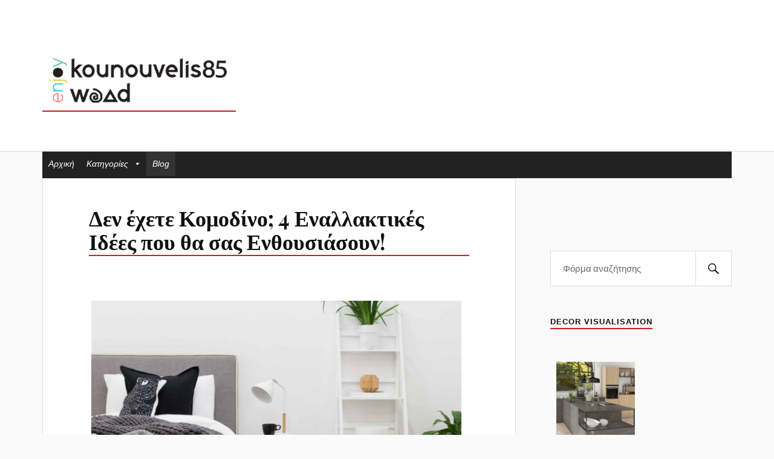

--- FILE ---
content_type: text/html; charset=UTF-8
request_url: https://www.kounouvelis.gr/blog/page/2/
body_size: 119868
content:
<!DOCTYPE html>

<html class="no-js" lang="el">

	<head profile="http://gmpg.org/xfn/11">

		<meta http-equiv="Content-Type" content="text/html; charset=UTF-8" />
		<meta name="viewport" content="width=device-width, initial-scale=1.0, maximum-scale=1.0, user-scalable=no" >

		<title>Blog &#8211; Σελίδα 2 &#8211; Κουνουβέλης</title>
<meta name='robots' content='max-image-preview:large' />
<script>document.documentElement.className = document.documentElement.className.replace("no-js","js");</script>
<link rel='dns-prefetch' href='//s.w.org' />
<link rel="alternate" type="application/rss+xml" title="Ροή RSS &raquo; Κουνουβέλης" href="https://www.kounouvelis.gr/feed/" />
<link rel="alternate" type="application/rss+xml" title="Ροή Σχολίων &raquo; Κουνουβέλης" href="https://www.kounouvelis.gr/comments/feed/" />
		<script type="text/javascript">
			window._wpemojiSettings = {"baseUrl":"https:\/\/s.w.org\/images\/core\/emoji\/13.0.1\/72x72\/","ext":".png","svgUrl":"https:\/\/s.w.org\/images\/core\/emoji\/13.0.1\/svg\/","svgExt":".svg","source":{"concatemoji":"https:\/\/www.kounouvelis.gr\/wp-includes\/js\/wp-emoji-release.min.js?ver=5.7.14"}};
			!function(e,a,t){var n,r,o,i=a.createElement("canvas"),p=i.getContext&&i.getContext("2d");function s(e,t){var a=String.fromCharCode;p.clearRect(0,0,i.width,i.height),p.fillText(a.apply(this,e),0,0);e=i.toDataURL();return p.clearRect(0,0,i.width,i.height),p.fillText(a.apply(this,t),0,0),e===i.toDataURL()}function c(e){var t=a.createElement("script");t.src=e,t.defer=t.type="text/javascript",a.getElementsByTagName("head")[0].appendChild(t)}for(o=Array("flag","emoji"),t.supports={everything:!0,everythingExceptFlag:!0},r=0;r<o.length;r++)t.supports[o[r]]=function(e){if(!p||!p.fillText)return!1;switch(p.textBaseline="top",p.font="600 32px Arial",e){case"flag":return s([127987,65039,8205,9895,65039],[127987,65039,8203,9895,65039])?!1:!s([55356,56826,55356,56819],[55356,56826,8203,55356,56819])&&!s([55356,57332,56128,56423,56128,56418,56128,56421,56128,56430,56128,56423,56128,56447],[55356,57332,8203,56128,56423,8203,56128,56418,8203,56128,56421,8203,56128,56430,8203,56128,56423,8203,56128,56447]);case"emoji":return!s([55357,56424,8205,55356,57212],[55357,56424,8203,55356,57212])}return!1}(o[r]),t.supports.everything=t.supports.everything&&t.supports[o[r]],"flag"!==o[r]&&(t.supports.everythingExceptFlag=t.supports.everythingExceptFlag&&t.supports[o[r]]);t.supports.everythingExceptFlag=t.supports.everythingExceptFlag&&!t.supports.flag,t.DOMReady=!1,t.readyCallback=function(){t.DOMReady=!0},t.supports.everything||(n=function(){t.readyCallback()},a.addEventListener?(a.addEventListener("DOMContentLoaded",n,!1),e.addEventListener("load",n,!1)):(e.attachEvent("onload",n),a.attachEvent("onreadystatechange",function(){"complete"===a.readyState&&t.readyCallback()})),(n=t.source||{}).concatemoji?c(n.concatemoji):n.wpemoji&&n.twemoji&&(c(n.twemoji),c(n.wpemoji)))}(window,document,window._wpemojiSettings);
		</script>
		<style type="text/css">
img.wp-smiley,
img.emoji {
	display: inline !important;
	border: none !important;
	box-shadow: none !important;
	height: 1em !important;
	width: 1em !important;
	margin: 0 .07em !important;
	vertical-align: -0.1em !important;
	background: none !important;
	padding: 0 !important;
}
</style>
	<link rel='stylesheet' id='wp-block-library-css'  href='https://www.kounouvelis.gr/wp-includes/css/dist/block-library/style.min.css?ver=5.7.14' type='text/css' media='all' />
<link rel='stylesheet' id='sow-image-default-6b88c04c1f9b-css'  href='https://www.kounouvelis.gr/wp-content/uploads/siteorigin-widgets/sow-image-default-6b88c04c1f9b.css?ver=5.7.14' type='text/css' media='all' />
<link rel='stylesheet' id='wpcf-slick-css'  href='https://www.kounouvelis.gr/wp-content/plugins/wp-carousel-free/public/css/slick.min.css?ver=2.1.19' type='text/css' media='all' />
<link rel='stylesheet' id='wp-carousel-free-fontawesome-css'  href='https://www.kounouvelis.gr/wp-content/plugins/wp-carousel-free/public/css/font-awesome.min.css?ver=2.1.19' type='text/css' media='all' />
<link rel='stylesheet' id='wp-carousel-free-css'  href='https://www.kounouvelis.gr/wp-content/plugins/wp-carousel-free/public/css/wp-carousel-free-public.min.css?ver=2.1.19' type='text/css' media='all' />
<style id='wp-carousel-free-inline-css' type='text/css'>
#sp-wp-carousel-free-id-53.sp-wpcp-53 .wpcp-single-item {
		border: 1px solid #dddddd;
	}
	#sp-wp-carousel-free-id-53.sp-wpcp-53 .slick-prev,
	#sp-wp-carousel-free-id-53.sp-wpcp-53 .slick-next,
	#sp-wp-carousel-free-id-53.sp-wpcp-53 .slick-prev:hover,
	#sp-wp-carousel-free-id-53.sp-wpcp-53 .slick-next:hover {
		background: none;
		border: none;
		font-size: 30px;
	}
	#sp-wp-carousel-free-id-53.sp-wpcp-53 .slick-prev i,
	#sp-wp-carousel-free-id-53.sp-wpcp-53 .slick-next i {
		color: #aaa;
	}
	#sp-wp-carousel-free-id-53.sp-wpcp-53 .slick-prev i:hover,
	#sp-wp-carousel-free-id-53.sp-wpcp-53 .slick-next i:hover {
		color: #52b3d9;
	}
	#sp-wp-carousel-free-id-53.sp-wpcp-53 ul.slick-dots li button {
		background-color: #cccccc;
	}
	#sp-wp-carousel-free-id-53.sp-wpcp-53 ul.slick-dots li.slick-active button {
		background-color: #52b3d9;
	}
	
	@media screen and (max-width: 479px) {
		#sp-wp-carousel-free-id-53.nav-vertical-center {
			padding: 0;
		}
	}
</style>
<link rel='stylesheet' id='wpfront-scroll-top-css'  href='https://www.kounouvelis.gr/wp-content/plugins/wpfront-scroll-top/css/wpfront-scroll-top.min.css?ver=2.0.4.04013' type='text/css' media='all' />
<link rel='stylesheet' id='megamenu-css'  href='https://www.kounouvelis.gr/wp-content/uploads/maxmegamenu/style.css?ver=7c9070' type='text/css' media='all' />
<link rel='stylesheet' id='dashicons-css'  href='https://www.kounouvelis.gr/wp-includes/css/dashicons.min.css?ver=5.7.14' type='text/css' media='all' />
<link rel='stylesheet' id='lovecraft_googlefonts-css'  href='//fonts.googleapis.com/css?family=Lato%3A400%2C700%2C900%7CPlayfair+Display%3A400%2C700%2C400italic&#038;ver=5.7.14' type='text/css' media='all' />
<link rel='stylesheet' id='lovecraft_genericons-css'  href='https://www.kounouvelis.gr/wp-content/themes/lovecraft/assets/css/genericons.min.css?ver=5.7.14' type='text/css' media='all' />
<link rel='stylesheet' id='lovecraft_style-css'  href='https://www.kounouvelis.gr/wp-content/themes/lovecraft/style.css?ver=2.0.1' type='text/css' media='all' />
<link rel='stylesheet' id='dd_lastviewed_css-css'  href='https://www.kounouvelis.gr/wp-content/plugins/dd-lastviewed/css/style.css?ver=5.7.14' type='text/css' media='all' />
<link rel='stylesheet' id='fancybox-css'  href='https://www.kounouvelis.gr/wp-content/plugins/easy-fancybox/css/jquery.fancybox.min.css?ver=1.3.24' type='text/css' media='screen' />
<script type='text/javascript' src='https://www.kounouvelis.gr/wp-includes/js/jquery/jquery.min.js?ver=3.5.1' id='jquery-core-js'></script>
<script type='text/javascript' src='https://www.kounouvelis.gr/wp-includes/js/jquery/jquery-migrate.min.js?ver=3.3.2' id='jquery-migrate-js'></script>
<script type='text/javascript' src='https://www.kounouvelis.gr/wp-content/themes/lovecraft/assets/js/doubletaptogo.min.js?ver=1' id='lovecraft_doubletap-js'></script>
<link rel="https://api.w.org/" href="https://www.kounouvelis.gr/wp-json/" /><link rel="EditURI" type="application/rsd+xml" title="RSD" href="https://www.kounouvelis.gr/xmlrpc.php?rsd" />
<link rel="wlwmanifest" type="application/wlwmanifest+xml" href="https://www.kounouvelis.gr/wp-includes/wlwmanifest.xml" /> 
<meta name="generator" content="WordPress 5.7.14" />
<!-- start Simple Custom CSS and JS -->
<style type="text/css">
.archive-navigation, .archive-navigation a {
    color: black !important;
}

</style>
<!-- end Simple Custom CSS and JS -->
<!-- start Simple Custom CSS and JS -->
<style type="text/css">
/*#panel-5790-2-0-0> .panel-widget-style {
    border: 0px solid #ffffff !important;
}
*/
.panel-widget-style 
{
  border: 0px solid #ffffff !important;
}</style>
<!-- end Simple Custom CSS and JS -->
<!-- start Simple Custom CSS and JS -->
<style type="text/css">
@media only screen and (max-width: 600px) {
  .nav-toggle {
      display: none !important;
  }
  .mobile-menu {
    display: block;
    visibility: visible;
  }
}</style>
<!-- end Simple Custom CSS and JS -->
<!-- start Simple Custom CSS and JS -->
<style type="text/css">
#mega-menu-wrap-primary #mega-menu-primary > li.mega-menu-megamenu > ul.mega-sub-menu li.mega-menu-column > ul.mega-sub-menu > li.mega-menu-item {
    padding: 0px 0px 0px 0px !important;
}</style>
<!-- end Simple Custom CSS and JS -->
<!-- start Simple Custom CSS and JS -->
<style type="text/css">
@media only screen and (max-width: 600px) {
  .post-content img {
      display: block;
      margin-left: auto;
      margin-right: auto;
  }
  
  .inside_figure{
	margin-top: -40px !important;
	}
}

@media only screen and (max-width: 800px) {
  .category_images_gallery-item {
    margin-left: 22% !important;
	}
}


</style>
<!-- end Simple Custom CSS and JS -->
<!-- start Simple Custom CSS and JS -->
<style type="text/css">
h1 {
  	display: inline-block;
  	padding-bottom: 3px;
    border-bottom: 2px solid #ca2017;
}
.box-white {
    background-color: #fff;
    box-shadow: 0 1px 4px rgba(0, 0, 0, 0.2);
    padding: 1px;
}

.lastViewedTitle {
    text-decoration: none;
}

.widget-title {
    font-weight: 700 !important;
}

a {
    color: white !important;
    text-decoration: none !important;
}

.lastViewedTitle {
    color: black !important;
}

</style>
<!-- end Simple Custom CSS and JS -->
<!-- start Simple Custom CSS and JS -->
<style type="text/css">
.post-content h3 {
    font-size: 1.5em;
}

img {
    background: none !important;
}</style>
<!-- end Simple Custom CSS and JS -->
<!-- start Simple Custom CSS and JS -->
<style type="text/css">
#mega-menu-wrap-primary #mega-menu-primary > li.mega-menu-megamenu > ul.mega-sub-menu {

    z-index: 999;
    border-radius: 0;
    background: #ffffff;
    border: 0;
    padding: 0px 0px 0px 0px;
    position: absolute;
    width: 100%;
    max-width: none;
    left: 0;

}

#mega-menu-wrap-primary #mega-menu-primary > li.mega-menu-megamenu > ul.mega-sub-menu > li.mega-menu-item h4.mega-block-title, #mega-menu-wrap-primary #mega-menu-primary > li.mega-menu-megamenu > ul.mega-sub-menu li.mega-menu-column > ul.mega-sub-menu > li.mega-menu-item h4.mega-block-title {

    color: #555;
    font-family: inherit;
    font-size: 14px;
    text-transform: uppercase;
    text-decoration: none;
    font-weight: bold;
    /*text-align: left;*/
    /*margin: 0px 0px 00px 20px;
    padding: 10px 0px 5px 0px;*/
    vertical-align: top;
    display: block;
    visibility: inherit;
    border: 0;
	
  	text-align:center;
  	margin-top: -20px;
}

#mega-menu-wrap-primary #mega-menu-primary {
    padding: 0px 0px 4px 0px;
}


</style>
<!-- end Simple Custom CSS and JS -->
<!-- start Simple Custom CSS and JS -->
<style type="text/css">
.headerclass .container {
    width: 100%;
    padding: 0;
}

</style>
<!-- end Simple Custom CSS and JS -->
<!-- start Simple Custom CSS and JS -->
<style type="text/css">
#site-content
{
  /*padding-top: 60px;*/
}

.navigation {
    padding-bottom: 60px;
  	background: #fafafa;
}

.post-inner
{
  padding-top:0px;
}

.post-header + .post-content
{
  margin-top:-5px;
}

.post-content img {

    border: 0px solid #ddd;
    padding: 4px;

}

{
    font-family: Roboto Condensed;
}
/*
h1, h2, h3, h4, h5, h6, p, blockquote, address, big, cite, code, em, font, img, small, strike, sub, sup, li, ol, ul, fieldset, form, label, legend, button, table, caption, tr, th, td {
    font-weight: normal !important;
    font-style: normal !important;
    font-size: 100% !important;
    font-family: inherit !important;
}
*/</style>
<!-- end Simple Custom CSS and JS -->
<!-- start Simple Custom CSS and JS -->
<style type="text/css">
.split {
  height: 100%;
  width: 50%;
  position: fixed;
  z-index: 1;
  top: 0;
  overflow-x: hidden;
  padding-top: 20px;
}

/* Control the left side */
.left {
  left: 0;
  background-color: #111;
}

/* Control the right side */
.right {
  right: 0;
  background-color: red;
}

/* If you want the content centered horizontally and vertically */
.centered {
  position: absolute;
  top: 50%;
  left: 50%;
  transform: translate(-50%, -50%);
  text-align: center;
}

/* Style the image inside the centered container, if needed */
.centered img {
  width: 150px;
  border-radius: 50%;
}
</style>
<!-- end Simple Custom CSS and JS -->
<!-- start Simple Custom CSS and JS -->
<style type="text/css">
.header .section-inner {
    text-align: left;
}

*
{
  /*font-family: Roboto Condensed;*/
  font-family: "Barlow Condensed", sans-serif;
}
	

</style>
<!-- end Simple Custom CSS and JS -->
<!-- start Simple Custom CSS and JS -->
<style type="text/css">
.oxi-image-hover-wrapper-1 .oxi-image-square-hover-style-3 .oxi-image-hover-figure .oxi-image-hover-caption-tab {

    background: rgba(1,1,1,1);

}

.oxi-image-hover-wrapper-1 .oxi-image-hover-button a.oxi-image-btn {
    font-family: "Open Sans";
    font-size: 12px;
    font-weight: 100;
    color: #ffffff;
    background: rgba(0, 0, 0, 0);
    border-radius: 5px 5px 5px 5px;
    padding: 8px 10px 8px 10px;
    margin: 10px 10px 10px 10px;

}

.oxi-image-hover-wrapper-1 .oxi-image-square-hover-style-3 .oxi-image-hover-figure .mask1 {

    background: rgba(1,1,1,1);

}

.oxi-image-hover-wrapper-1 .oxi-image-square-hover-style-3 .oxi-image-hover-figure .mask2 {

    background: rgba(1,1,1,1);

}
.oxi-image-hover-wrapper-1 .oxi-image-square-hover-style-3 .oxi-image-hover-figure .oxi-image-hover-caption-tab {

    background: rgba(1,1,1,1);

}

.oxi-image-hover-wrapper-1 .oxi-image-square-hover-style-3 .oxi-image-hover-figure .mask1 {

    background: rgba(1,1,1,1);

}

.oxi-image-hover-wrapper-1 .oxi-image-square-hover-style-3 .oxi-image-hover-figure .oxi-image-hover-caption-tab {

    background: rgba(1,1,1,1);

}</style>
<!-- end Simple Custom CSS and JS -->
<!-- start Simple Custom CSS and JS -->
<style type="text/css">
.widget + .widget {
  	padding-top: 0px;
    border-top: 0px solid #ddd;
  	margin-top: 0px;
} 

</style>
<!-- end Simple Custom CSS and JS -->
<!-- start Simple Custom CSS and JS -->
<style type="text/css">
.credits.section {
    padding: 10px 0;
}

</style>
<!-- end Simple Custom CSS and JS -->
<!-- start Simple Custom CSS and JS -->
<style type="text/css">
img {
    background-color: #fff;
    box-shadow: 0 0px 0px rgba(0, 0, 0, 0.2);
  	/*box-shadow: 0 1px 4px rgba(0, 0, 0, 0.2);*/
    padding: 10px;
  border: 0px solid #cfcfcf;
}

#gallery-2 .gallery-item {
    /*margin: 2px;*/
}
/*
#gallery-2 img {

    border: 0px solid #cfcfcf;

}
*/

#gallery-2 a, #gallery-2 img { 
  border:0 none !important; 
  
}

#gallery-2 img {
  width: 250px;
  height: 250px;
}</style>
<!-- end Simple Custom CSS and JS -->
<!-- start Simple Custom CSS and JS -->
<style type="text/css">
.fancybox-title-float {
    bottom: -40px;
}


#fancybox-title-float-left {
    background: none;
}

#fancybox-title-float-right {
    background: none;
}
#fancybox-title-float-main {
	background: none;
}

#fancybox-title {
    background: rgba(0, 0, 0, 0.8);
    border-radius: 15px;
}

#fancybox-title-float-wrap tr, #fancybox-title-float-wrap td {
    padding-top: 2px;
}

#fancybox-close {

	background-position: 50% 0;
    background: url("https://kounouvelis2.itholster.gr/wp-content/uploads/2020/04/fancy_close.png") no-repeat 50% #fff;
    position: absolute;
    top: 0;
    right: 0;
    width: 36px;
    height: 36px;
    cursor: pointer;
    z-index: 111103;
  /*
    top: -15px;
    right: -15px;
    width: 30px;
    height: 30px;
 	background: transparent url('https://kounouvelis2.itholster.gr/wp-content/uploads/2020/04/fancy_close.png') no-repeat -40px 0;
    cursor: pointer;
    z-index: 111103;
    display: none;
  */

}
#fancybox-title-float-wrap {
    margin: 0;
}

#gallery-1 img {
    border: none !important;
}

#gallery-1 .gallery-caption {
  	margin-left: auto !important;
    max-width: 240px;
    margin-right: auto;
}

/*#fancybox-close:hover
{
	/*background: url("https://kounouvelis2.itholster.gr/wp-content/uploads/2020/04/fancy_close.png") no-repeat 20% #fff;*
}
/*

#fancybox-close {

    background-position: 50% 0;
    background: url(https://kounouvelis2.itholster.gr/wp-content/uploads/2020/04/fancy_close.png) no-repeat 50% #fff;
        background-color: rgb(255, 255, 255);
        background-position-x: 50%;
        background-position-y: center;
        background-repeat: no-repeat;
        background-attachment: scroll;
        background-image: url("/images/fancy_close.png");
        background-size: auto;
        background-origin: padding-box;
        background-clip: border-box;
    position: absolute;
    top: 0;
    right: 0;
    width: 36px;
    height: 36px;
    cursor: pointer;
    z-index: 8040;

}
*/
  
</style>
<!-- end Simple Custom CSS and JS -->
<!-- start Simple Custom CSS and JS -->
<style type="text/css">
.wpcp-slide-image {
	filter: grayscale(100%);
}

.wpcp-slide-image:hover {
	filter: grayscale(0%);
}</style>
<!-- end Simple Custom CSS and JS -->
<!-- start Simple Custom CSS and JS -->
<style type="text/css">
#wp-live-chat {
    /*margin-right: 90px;*/
}
#wp-live-chat-header {
    margin-bottom: 35px;
}</style>
<!-- end Simple Custom CSS and JS -->
<!-- start Simple Custom CSS and JS -->
<style type="text/css">
#wpfront-scroll-top-container {
    margin-right: 70px;

}</style>
<!-- end Simple Custom CSS and JS -->
<!-- start Simple Custom CSS and JS -->
<style type="text/css">
.ih-item.square {
  box-shadow: none !important;
  border:0 none !important; 
  width:250px !important;
  height:250px !important;

}

.ih-item.square.effect13 .img {

  width:250px;
  height:250px;

}

/*parakato einai an thelo na allakso kati stin image hover

.ih-item.square.effect13 .info h3 {
    color: #fff;
    text-align: center;
    font-size: 17px;
    padding: 10px;
}

.ih-item.square.effect10 .info h3, .ih-item.square.effect11 .info h3, .ih-item.square.effect12 .info h3, .ih-item.square.effect13 .info h3, .ih-item.square.effect14 .info h3, .ih-item.square.effect15 .info h3 {
    text-transform: uppercase;
    margin: 80px 0 0;
}
/*</style>
<!-- end Simple Custom CSS and JS -->
<!-- start Simple Custom CSS and JS -->
<style type="text/css">
/*.category_images_gallery {
    width: 25em;
    margin: 2em auto;
}
*/
.category_images_gallery-item {
    height: auto;
    /*width: 48.618784527%;*/
    float: left;
    margin-bottom: 2em;
    position: relative;
  	height:250px;
  	width:250px;
}

    .category_images_gallery-item:first-child {
        margin-right: 2.762430939%;
    }

.category_images_gallery-item img {
    width: 100%;
}

.category_images_gallery-item:hover .category_images_img-title {
    opacity: 1;/**/
}

.category_images_img-title {
    position: absolute;
    top: 0;
    margin: 2,7;
    height: 98%;
    width: 98%;
    text-align: center;
    opacity: 0;/**/
    /*display: none;  comment this out for CSS hover */
    /*background-color: #333;*/
    transition: all 0.5s ease;/**/
}

    .category_images_img-title h5 {
        position: absolute;
        color: #fff;
        top: 20%;
        width: 100%;
        text-align: center;
    }
    .category_images_img-title p {
        position: absolute;
        color: #fff;
        top: 50%;
        width: 100%;
        text-align: center;
      /**/
        font-style: italic;
        font-size: 12px;
        /*position: relative;*/
        /*color: #bbb;*/
        text-align: center;
    }

.div_link {
    height: auto;
    float: left;
    margin-bottom: 2em;
    position: relative;
  	height:240px;
  	width:250px;
}
.inside_figure{
	margin-top: -60px;
	text-align: center;
}</style>
<!-- end Simple Custom CSS and JS -->
<!-- start Simple Custom CSS and JS -->
<style type="text/css">
.blog-logo img {
	box-shadow: 0 0px 0px rgba(0, 0, 0, 0.2);
}


</style>
<!-- end Simple Custom CSS and JS -->
<!-- Global site tag (gtag.js) - Google Analytics -->
<script async src="https://www.googletagmanager.com/gtag/js?id=G-6SZL5V24FY"></script>
<script>
  window.dataLayer = window.dataLayer || [];
  function gtag(){dataLayer.push(arguments);}
  gtag('js', new Date());

  gtag('config', 'G-6SZL5V24FY');
</script><style id="mystickymenu" type="text/css">#mysticky-nav { width:100%; position: static; }#mysticky-nav.wrapfixed { position:fixed; left: 0px; margin-top:0px;  z-index: 99990; -webkit-transition: 0.3s; -moz-transition: 0.3s; -o-transition: 0.3s; transition: 0.3s; -ms-filter:"progid:DXImageTransform.Microsoft.Alpha(Opacity=90)"; filter: alpha(opacity=90); opacity:0.9; background-color: #f7f5e7;}#mysticky-nav.wrapfixed .myfixed{ background-color: #f7f5e7; position: relative;top: auto;left: auto;right: auto;}#mysticky-nav .myfixed { margin:0 auto; float:none; border:0px; background:none; max-width:100%; }</style>			<style type="text/css">
																															</style>
			<link rel="icon" href="https://www.kounouvelis.gr/wp-content/uploads/2021/04/Kounouvelis-Favicon-88x88.png" sizes="32x32" />
<link rel="icon" href="https://www.kounouvelis.gr/wp-content/uploads/2021/04/Kounouvelis-Favicon-250x250.png" sizes="192x192" />
<link rel="apple-touch-icon" href="https://www.kounouvelis.gr/wp-content/uploads/2021/04/Kounouvelis-Favicon-250x250.png" />
<meta name="msapplication-TileImage" content="https://www.kounouvelis.gr/wp-content/uploads/2021/04/Kounouvelis-Favicon.png" />
		<style type="text/css" id="wp-custom-css">
			.header-image{
	display:none;
}

.post-meta{
	display:none;
}

.post-title
{
	display:none;
}

.post-content .more-link {
	background-color:black;
}

.post-image{
	display:none !important;
}		</style>
		<style type="text/css">/** Mega Menu CSS: fs **/</style>

	</head>

	<body class="blog paged wp-custom-logo paged-2 mega-menu-primary">

		
		<a class="skip-link button" href="#site-content">Μετάβαση στο περιεχόμενο</a>

		<header class="header-wrapper">

			<div class="header section bg-white small-padding">

				<div class="section-inner group">

					
						<h1 class="blog-logo">
							<a class="logo" href="https://www.kounouvelis.gr/" rel="home">
								<img src="https://www.kounouvelis.gr/wp-content/uploads/2020/05/logo.png">
								<span class="screen-reader-text">Κουνουβέλης</span>
							</a>
						</h1>
			
					
				</div><!-- .section-inner -->

			</div><!-- .header -->

			<div class="toggles group">

				<button type="button" class="nav-toggle toggle">
					<div class="bar"></div>
					<div class="bar"></div>
					<div class="bar"></div>
					<span class="screen-reader-text">Εναλλαγή του μενού για κινητά</span>
				</button>

				<button type="button" class="search-toggle toggle">
					<div class="genericon genericon-search"></div>
					<span class="screen-reader-text">Εναλλαγή του πεδίου αναζήτησης</span>
				</button>

			</div><!-- .toggles -->

		</header><!-- .header-wrapper -->

		<div class="navigation bg-white no-padding">

			<div class="section-inner group">

				<ul class="mobile-menu">

					<div id="mega-menu-wrap-primary" class="mega-menu-wrap"><div class="mega-menu-toggle"><div class="mega-toggle-blocks-left"></div><div class="mega-toggle-blocks-center"></div><div class="mega-toggle-blocks-right"><div class='mega-toggle-block mega-menu-toggle-block mega-toggle-block-1' id='mega-toggle-block-1' tabindex='0'><span class='mega-toggle-label' role='button' aria-expanded='false'><span class='mega-toggle-label-closed'>MENU</span><span class='mega-toggle-label-open'>MENU</span></span></div></div></div><ul id="mega-menu-primary" class="mega-menu max-mega-menu mega-menu-horizontal mega-no-js" data-event="hover" data-effect="fade_up" data-effect-speed="200" data-effect-mobile="slide" data-effect-speed-mobile="400" data-mobile-force-width="false" data-second-click="go" data-document-click="collapse" data-vertical-behaviour="standard" data-breakpoint="600" data-unbind="true" data-mobile-state="collapse_all" data-hover-intent-timeout="300" data-hover-intent-interval="100"><li class='mega-menu-item mega-menu-item-type-post_type mega-menu-item-object-page mega-menu-item-home mega-align-bottom-left mega-menu-flyout mega-menu-item-66' id='mega-menu-item-66'><a class="mega-menu-link" href="https://www.kounouvelis.gr/" tabindex="0">Αρχική</a></li><li class='mega-menu-item mega-menu-item-type-custom mega-menu-item-object-custom mega-menu-item-has-children mega-menu-megamenu mega-align-bottom-left mega-menu-grid mega-hide-on-mobile mega-menu-item-68' id='mega-menu-item-68'><a class="mega-menu-link" href="#" aria-haspopup="true" aria-expanded="false" tabindex="0">Κατηγορίες<span class="mega-indicator"></span></a>
<ul class="mega-sub-menu">
<li class='mega-menu-row' id='mega-menu-68-0'>
	<ul class="mega-sub-menu">
<li class='mega-menu-column mega-menu-columns-2-of-12' id='mega-menu-68-0-0'>
		<ul class="mega-sub-menu">
<li class='mega-menu-item mega-menu-item-type-widget widget_sow-image mega-menu-item-sow-image-2' id='mega-menu-item-sow-image-2'><div class="so-widget-sow-image so-widget-sow-image-default-6b88c04c1f9b">

<div class="sow-image-container">
<a href="https://www.kounouvelis.gr/melamini/" >	<img src="https://www.kounouvelis.gr/wp-content/uploads/2020/05/melamini_photo_620x620-150x150.jpg" width="150" height="150" srcset="https://www.kounouvelis.gr/wp-content/uploads/2020/05/melamini_photo_620x620-150x150.jpg 150w, https://www.kounouvelis.gr/wp-content/uploads/2020/05/melamini_photo_620x620-250x250.jpg 250w, https://www.kounouvelis.gr/wp-content/uploads/2020/05/melamini_photo_620x620-88x88.jpg 88w, https://www.kounouvelis.gr/wp-content/uploads/2020/05/melamini_photo_620x620.jpg 620w" sizes="(max-width: 150px) 100vw, 150px" title="Μελαμινη" alt="Μελαμίνη" 		class="so-widget-image"/>
</a></div>

	<h4 class="mega-block-title">Μελαμινη</h4></div></li>		</ul>
</li><li class='mega-menu-column mega-menu-columns-2-of-12' id='mega-menu-68-0-1'>
		<ul class="mega-sub-menu">
<li class='mega-menu-item mega-menu-item-type-widget widget_sow-image mega-menu-item-sow-image-3' id='mega-menu-item-sow-image-3'><div class="so-widget-sow-image so-widget-sow-image-default-6b88c04c1f9b">

<div class="sow-image-container">
<a href="https://www.kounouvelis.gr/patomata-dapeda-esoterikou-xorou/" >	<img src="https://www.kounouvelis.gr/wp-content/uploads/2020/06/patomata-dapeda-esoterikou-xorou_250x250-150x150.jpg" width="150" height="150" srcset="https://www.kounouvelis.gr/wp-content/uploads/2020/06/patomata-dapeda-esoterikou-xorou_250x250-150x150.jpg 150w, https://www.kounouvelis.gr/wp-content/uploads/2020/06/patomata-dapeda-esoterikou-xorou_250x250-88x88.jpg 88w, https://www.kounouvelis.gr/wp-content/uploads/2020/06/patomata-dapeda-esoterikou-xorou_250x250.jpg 250w" sizes="(max-width: 150px) 100vw, 150px" title="Πατωματα - Δαπεδα Εσωτερικου Χωρου" alt="Πατώματα Δάπεδα Εσωτερικού Χώρου" 		class="so-widget-image"/>
</a></div>

	<h4 class="mega-block-title">Πατωματα - Δαπεδα Εσωτερικου Χωρου</h4></div></li>		</ul>
</li><li class='mega-menu-column mega-menu-columns-2-of-12' id='mega-menu-68-0-2'>
		<ul class="mega-sub-menu">
<li class='mega-menu-item mega-menu-item-type-widget widget_sow-image mega-menu-item-sow-image-4' id='mega-menu-item-sow-image-4'><div class="so-widget-sow-image so-widget-sow-image-default-6b88c04c1f9b">

<div class="sow-image-container">
<a href="https://www.kounouvelis.gr/slat-panel/" >	<img src="https://www.kounouvelis.gr/wp-content/uploads/2020/06/slat_panel_250x250-150x150.jpg" width="150" height="150" srcset="https://www.kounouvelis.gr/wp-content/uploads/2020/06/slat_panel_250x250-150x150.jpg 150w, https://www.kounouvelis.gr/wp-content/uploads/2020/06/slat_panel_250x250-88x88.jpg 88w, https://www.kounouvelis.gr/wp-content/uploads/2020/06/slat_panel_250x250.jpg 250w" sizes="(max-width: 150px) 100vw, 150px" title="Slat Πανελ" alt="Slat Panel 250x250" 		class="so-widget-image"/>
</a></div>

	<h4 class="mega-block-title">Slat Πανελ</h4></div></li>		</ul>
</li><li class='mega-menu-column mega-menu-columns-2-of-12' id='mega-menu-68-0-3'>
		<ul class="mega-sub-menu">
<li class='mega-menu-item mega-menu-item-type-widget widget_sow-image mega-menu-item-sow-image-5' id='mega-menu-item-sow-image-5'><div class="so-widget-sow-image so-widget-sow-image-default-6b88c04c1f9b">

<div class="sow-image-container">
<a href="https://www.kounouvelis.gr/patomata-dapeda-deck-eksoterikou-chorou/" >	<img src="https://www.kounouvelis.gr/wp-content/uploads/2020/06/Patomata_Dapeda_deck_Eksoterikou_Xorou_250x250-150x150.jpg" width="150" height="150" srcset="https://www.kounouvelis.gr/wp-content/uploads/2020/06/Patomata_Dapeda_deck_Eksoterikou_Xorou_250x250-150x150.jpg 150w, https://www.kounouvelis.gr/wp-content/uploads/2020/06/Patomata_Dapeda_deck_Eksoterikou_Xorou_250x250-88x88.jpg 88w, https://www.kounouvelis.gr/wp-content/uploads/2020/06/Patomata_Dapeda_deck_Eksoterikou_Xorou_250x250.jpg 250w" sizes="(max-width: 150px) 100vw, 150px" title="Πατωματα-δαπεδα deck εξωτερικου χωρου" alt="Πατώματα Δάπεδα Deck Eksoterikou Χώρου 250x250" 		class="so-widget-image"/>
</a></div>

	<h4 class="mega-block-title">Πατωματα-δαπεδα deck εξωτερικου χωρου</h4></div></li>		</ul>
</li><li class='mega-menu-column mega-menu-columns-2-of-12' id='mega-menu-68-0-4'>
		<ul class="mega-sub-menu">
<li class='mega-menu-item mega-menu-item-type-widget widget_sow-image mega-menu-item-sow-image-6' id='mega-menu-item-sow-image-6'><div class="so-widget-sow-image so-widget-sow-image-default-6b88c04c1f9b">

<div class="sow-image-container">
<a href="https://www.kounouvelis.gr/tabania-ependyseis/" >	<img src="https://www.kounouvelis.gr/wp-content/uploads/2020/06/tabania_ependyseis_250x250-150x150.jpg" width="150" height="150" srcset="https://www.kounouvelis.gr/wp-content/uploads/2020/06/tabania_ependyseis_250x250-150x150.jpg 150w, https://www.kounouvelis.gr/wp-content/uploads/2020/06/tabania_ependyseis_250x250-88x88.jpg 88w, https://www.kounouvelis.gr/wp-content/uploads/2020/06/tabania_ependyseis_250x250.jpg 250w" sizes="(max-width: 150px) 100vw, 150px" title="Ταβανια Επενδυσεις" alt="Ταβανια Επενδυσεις" 		class="so-widget-image"/>
</a></div>

	<h4 class="mega-block-title">Ταβανια Επενδυσεις</h4></div></li>		</ul>
</li><li class='mega-menu-column mega-menu-columns-2-of-12' id='mega-menu-68-0-5'>
		<ul class="mega-sub-menu">
<li class='mega-menu-item mega-menu-item-type-widget widget_sow-image mega-menu-item-sow-image-7' id='mega-menu-item-sow-image-7'><div class="so-widget-sow-image so-widget-sow-image-default-6b88c04c1f9b">

<div class="sow-image-container">
<a href="https://www.kounouvelis.gr/ksyleia-gia-steges/" >	<img src="https://www.kounouvelis.gr/wp-content/uploads/2020/06/ksyleia_gia_steges_250x250-150x150.jpg" width="150" height="150" srcset="https://www.kounouvelis.gr/wp-content/uploads/2020/06/ksyleia_gia_steges_250x250-150x150.jpg 150w, https://www.kounouvelis.gr/wp-content/uploads/2020/06/ksyleia_gia_steges_250x250-250x250.jpg 250w, https://www.kounouvelis.gr/wp-content/uploads/2020/06/ksyleia_gia_steges_250x250-88x88.jpg 88w, https://www.kounouvelis.gr/wp-content/uploads/2020/06/ksyleia_gia_steges_250x250.jpg 600w" sizes="(max-width: 150px) 100vw, 150px" title="Ξυλεια για Στεγες" alt="Ξυλεία για Στέγες" 		class="so-widget-image"/>
</a></div>

	<h4 class="mega-block-title">Ξυλεια για Στεγες</h4></div></li>		</ul>
</li>	</ul>
</li><li class='mega-menu-row' id='mega-menu-68-1'>
	<ul class="mega-sub-menu">
<li class='mega-menu-column mega-menu-columns-2-of-12' id='mega-menu-68-1-0'>
		<ul class="mega-sub-menu">
<li class='mega-menu-item mega-menu-item-type-widget widget_sow-image mega-menu-item-sow-image-8' id='mega-menu-item-sow-image-8'><div class="so-widget-sow-image so-widget-sow-image-default-6b88c04c1f9b">

<div class="sow-image-container">
<a href="https://www.kounouvelis.gr/siyntheti-ksyleia/" >	<img src="https://www.kounouvelis.gr/wp-content/uploads/2020/06/syntheti_ksyleia_250x250-150x150.jpg" width="150" height="150" srcset="https://www.kounouvelis.gr/wp-content/uploads/2020/06/syntheti_ksyleia_250x250-150x150.jpg 150w, https://www.kounouvelis.gr/wp-content/uploads/2020/06/syntheti_ksyleia_250x250-88x88.jpg 88w, https://www.kounouvelis.gr/wp-content/uploads/2020/06/syntheti_ksyleia_250x250.jpg 250w" sizes="(max-width: 150px) 100vw, 150px" title="Συνθετη Ξυλεια" alt="Σύνθετη Ξυλεία" 		class="so-widget-image"/>
</a></div>

	<h4 class="mega-block-title">Συνθετη Ξυλεια</h4></div></li>		</ul>
</li><li class='mega-menu-column mega-menu-columns-2-of-12' id='mega-menu-68-1-1'>
		<ul class="mega-sub-menu">
<li class='mega-menu-item mega-menu-item-type-widget widget_sow-image mega-menu-item-sow-image-9' id='mega-menu-item-sow-image-9'><div class="so-widget-sow-image so-widget-sow-image-default-6b88c04c1f9b">

<div class="sow-image-container">
<a href="https://www.kounouvelis.gr/pelekiti-ksyleia/" >	<img src="https://www.kounouvelis.gr/wp-content/uploads/2020/06/pelekiti_ksyleia_eisagomenis_erythrelatis_250x250-150x150.jpg" width="150" height="150" srcset="https://www.kounouvelis.gr/wp-content/uploads/2020/06/pelekiti_ksyleia_eisagomenis_erythrelatis_250x250-150x150.jpg 150w, https://www.kounouvelis.gr/wp-content/uploads/2020/06/pelekiti_ksyleia_eisagomenis_erythrelatis_250x250-88x88.jpg 88w, https://www.kounouvelis.gr/wp-content/uploads/2020/06/pelekiti_ksyleia_eisagomenis_erythrelatis_250x250.jpg 250w" sizes="(max-width: 150px) 100vw, 150px" title="Πελεκητη ξυλεια" alt="Πελεκητή ξυλεία" 		class="so-widget-image"/>
</a></div>

	<h4 class="mega-block-title">Πελεκητη ξυλεια</h4></div></li>		</ul>
</li><li class='mega-menu-column mega-menu-columns-2-of-12' id='mega-menu-68-1-2'>
		<ul class="mega-sub-menu">
<li class='mega-menu-item mega-menu-item-type-widget widget_sow-image mega-menu-item-sow-image-10' id='mega-menu-item-sow-image-10'><div class="so-widget-sow-image so-widget-sow-image-default-6b88c04c1f9b">

<div class="sow-image-container">
<a href="https://www.kounouvelis.gr/masif-ksilina-panel-mias-strosis/" >	<img src="https://www.kounouvelis.gr/wp-content/uploads/2020/06/masif_ksilina_panel_mias_strosis_250x250-150x150.jpg" width="150" height="150" srcset="https://www.kounouvelis.gr/wp-content/uploads/2020/06/masif_ksilina_panel_mias_strosis_250x250-150x150.jpg 150w, https://www.kounouvelis.gr/wp-content/uploads/2020/06/masif_ksilina_panel_mias_strosis_250x250-88x88.jpg 88w, https://www.kounouvelis.gr/wp-content/uploads/2020/06/masif_ksilina_panel_mias_strosis_250x250.jpg 250w" sizes="(max-width: 150px) 100vw, 150px" title="Μασιφ ξυλινα πανελ μιας στρωσης" alt="Μασίφ ξύλινα πάνελ μίας στρώσης" 		class="so-widget-image"/>
</a></div>

	<h4 class="mega-block-title">Μασιφ ξυλινα πανελ μιας στρωσης</h4></div></li>		</ul>
</li><li class='mega-menu-column mega-menu-columns-2-of-12' id='mega-menu-68-1-3'>
		<ul class="mega-sub-menu">
<li class='mega-menu-item mega-menu-item-type-widget widget_sow-image mega-menu-item-sow-image-11' id='mega-menu-item-sow-image-11'><div class="so-widget-sow-image so-widget-sow-image-default-6b88c04c1f9b">

<div class="sow-image-container">
<a href="https://www.kounouvelis.gr/pristi-xyleia-masif-xyleia/" >	<img src="https://www.kounouvelis.gr/wp-content/uploads/2020/06/Pristi_Xyleia_Masif_Xyleia_250x250-150x150.jpg" width="150" height="150" srcset="https://www.kounouvelis.gr/wp-content/uploads/2020/06/Pristi_Xyleia_Masif_Xyleia_250x250-150x150.jpg 150w, https://www.kounouvelis.gr/wp-content/uploads/2020/06/Pristi_Xyleia_Masif_Xyleia_250x250-88x88.jpg 88w, https://www.kounouvelis.gr/wp-content/uploads/2020/06/Pristi_Xyleia_Masif_Xyleia_250x250.jpg 250w" sizes="(max-width: 150px) 100vw, 150px" title="ΠΡΙΣΤΗ ΞΥΛΕΙΑ - ΜΑΣΙΦ ΞΥΛΕΙΑ" alt="ΠΡΙΣΤΗ ΞΥΛΕΙΑ - ΜΑΣΙΦ ΞΥΛΕΙΑ" 		class="so-widget-image"/>
</a></div>

	<h4 class="mega-block-title">ΠΡΙΣΤΗ ΞΥΛΕΙΑ - ΜΑΣΙΦ ΞΥΛΕΙΑ</h4></div></li>		</ul>
</li><li class='mega-menu-column mega-menu-columns-2-of-12' id='mega-menu-68-1-4'>
		<ul class="mega-sub-menu">
<li class='mega-menu-item mega-menu-item-type-widget widget_sow-image mega-menu-item-sow-image-12' id='mega-menu-item-sow-image-12'><div class="so-widget-sow-image so-widget-sow-image-default-6b88c04c1f9b">

<div class="sow-image-container">
<a href="https://www.kounouvelis.gr/plakaz/" >	<img src="https://www.kounouvelis.gr/wp-content/uploads/2020/06/plakaz_250x250-150x150.jpg" width="150" height="150" srcset="https://www.kounouvelis.gr/wp-content/uploads/2020/06/plakaz_250x250-150x150.jpg 150w, https://www.kounouvelis.gr/wp-content/uploads/2020/06/plakaz_250x250-88x88.jpg 88w, https://www.kounouvelis.gr/wp-content/uploads/2020/06/plakaz_250x250.jpg 250w" sizes="(max-width: 150px) 100vw, 150px" title="Πλακαζ" alt="Πλακάζ" 		class="so-widget-image"/>
</a></div>

	<h4 class="mega-block-title">Πλακαζ</h4></div></li>		</ul>
</li><li class='mega-menu-column mega-menu-columns-2-of-12' id='mega-menu-68-1-5'>
		<ul class="mega-sub-menu">
<li class='mega-menu-item mega-menu-item-type-widget widget_sow-image mega-menu-item-sow-image-13' id='mega-menu-item-sow-image-13'><div class="so-widget-sow-image so-widget-sow-image-default-6b88c04c1f9b">

<div class="sow-image-container">
<a href="https://www.kounouvelis.gr/novopan/" >	<img src="https://www.kounouvelis.gr/wp-content/uploads/2020/06/Nobopan_250x250-150x150.jpg" width="150" height="150" srcset="https://www.kounouvelis.gr/wp-content/uploads/2020/06/Nobopan_250x250-150x150.jpg 150w, https://www.kounouvelis.gr/wp-content/uploads/2020/06/Nobopan_250x250-88x88.jpg 88w, https://www.kounouvelis.gr/wp-content/uploads/2020/06/Nobopan_250x250.jpg 250w" sizes="(max-width: 150px) 100vw, 150px" title="Νοβοπαν" alt="Νοβοπάν" 		class="so-widget-image"/>
</a></div>

	<h4 class="mega-block-title">Νοβοπαν</h4></div></li>		</ul>
</li>	</ul>
</li><li class='mega-menu-row' id='mega-menu-68-2'>
	<ul class="mega-sub-menu">
<li class='mega-menu-column mega-menu-columns-2-of-12' id='mega-menu-68-2-0'>
		<ul class="mega-sub-menu">
<li class='mega-menu-item mega-menu-item-type-widget widget_sow-image mega-menu-item-sow-image-14' id='mega-menu-item-sow-image-14'><div class="so-widget-sow-image so-widget-sow-image-default-6b88c04c1f9b">

<div class="sow-image-container">
<a href="https://www.kounouvelis.gr/osb/" >	<img src="https://www.kounouvelis.gr/wp-content/uploads/2020/06/Osb_250x250-150x150.jpg" width="150" height="150" srcset="https://www.kounouvelis.gr/wp-content/uploads/2020/06/Osb_250x250-150x150.jpg 150w, https://www.kounouvelis.gr/wp-content/uploads/2020/06/Osb_250x250-88x88.jpg 88w, https://www.kounouvelis.gr/wp-content/uploads/2020/06/Osb_250x250.jpg 250w" sizes="(max-width: 150px) 100vw, 150px" title="OSB" alt="Osb" 		class="so-widget-image"/>
</a></div>

	<h4 class="mega-block-title">OSB</h4></div></li>		</ul>
</li><li class='mega-menu-column mega-menu-columns-2-of-12' id='mega-menu-68-2-1'>
		<ul class="mega-sub-menu">
<li class='mega-menu-item mega-menu-item-type-widget widget_sow-image mega-menu-item-sow-image-15' id='mega-menu-item-sow-image-15'><div class="so-widget-sow-image so-widget-sow-image-default-6b88c04c1f9b">

<div class="sow-image-container">
<a href="https://www.kounouvelis.gr/kontra-plake/" >	<img src="https://www.kounouvelis.gr/wp-content/uploads/2020/06/Kontra_Plake_250x250-150x150.jpg" width="150" height="150" srcset="https://www.kounouvelis.gr/wp-content/uploads/2020/06/Kontra_Plake_250x250-150x150.jpg 150w, https://www.kounouvelis.gr/wp-content/uploads/2020/06/Kontra_Plake_250x250-88x88.jpg 88w, https://www.kounouvelis.gr/wp-content/uploads/2020/06/Kontra_Plake_250x250.jpg 250w" sizes="(max-width: 150px) 100vw, 150px" title="Κοντρα Πλακε" alt="Κόντρα Πλακέ" 		class="so-widget-image"/>
</a></div>

	<h4 class="mega-block-title">Κοντρα Πλακε</h4></div></li>		</ul>
</li><li class='mega-menu-column mega-menu-columns-2-of-12' id='mega-menu-68-2-2'>
		<ul class="mega-sub-menu">
<li class='mega-menu-item mega-menu-item-type-widget widget_sow-image mega-menu-item-sow-image-16' id='mega-menu-item-sow-image-16'><div class="so-widget-sow-image so-widget-sow-image-default-6b88c04c1f9b">

<div class="sow-image-container">
<a href="https://www.kounouvelis.gr/mdf/" >	<img src="https://www.kounouvelis.gr/wp-content/uploads/2020/06/MDF_250x250-150x150.jpg" width="150" height="150" srcset="https://www.kounouvelis.gr/wp-content/uploads/2020/06/MDF_250x250-150x150.jpg 150w, https://www.kounouvelis.gr/wp-content/uploads/2020/06/MDF_250x250-88x88.jpg 88w, https://www.kounouvelis.gr/wp-content/uploads/2020/06/MDF_250x250.jpg 250w" sizes="(max-width: 150px) 100vw, 150px" title="MDF" alt="MDF" 		class="so-widget-image"/>
</a></div>

	<h4 class="mega-block-title">MDF</h4></div></li>		</ul>
</li><li class='mega-menu-column mega-menu-columns-2-of-12' id='mega-menu-68-2-3'>
		<ul class="mega-sub-menu">
<li class='mega-menu-item mega-menu-item-type-widget widget_sow-image mega-menu-item-sow-image-17' id='mega-menu-item-sow-image-17'><div class="so-widget-sow-image so-widget-sow-image-default-6b88c04c1f9b">

<div class="sow-image-container">
<a href="https://www.kounouvelis.gr/ntoulapa/" >	<img src="https://www.kounouvelis.gr/wp-content/uploads/2020/06/ntoulapa_250x250-150x150.jpg" width="150" height="150" srcset="https://www.kounouvelis.gr/wp-content/uploads/2020/06/ntoulapa_250x250-150x150.jpg 150w, https://www.kounouvelis.gr/wp-content/uploads/2020/06/ntoulapa_250x250-88x88.jpg 88w, https://www.kounouvelis.gr/wp-content/uploads/2020/06/ntoulapa_250x250.jpg 250w" sizes="(max-width: 150px) 100vw, 150px" title="Ντουλαπα" alt="Ντουλάπα" 		class="so-widget-image"/>
</a></div>

	<h4 class="mega-block-title">Ντουλαπα</h4></div></li>		</ul>
</li><li class='mega-menu-column mega-menu-columns-2-of-12' id='mega-menu-68-2-4'>
		<ul class="mega-sub-menu">
<li class='mega-menu-item mega-menu-item-type-widget widget_sow-image mega-menu-item-sow-image-18' id='mega-menu-item-sow-image-18'><div class="so-widget-sow-image so-widget-sow-image-default-6b88c04c1f9b">

<div class="sow-image-container">
<a href="https://www.kounouvelis.gr/neroxytes-bataries/" >	<img src="https://www.kounouvelis.gr/wp-content/uploads/2020/06/neroxytes_bataries_250x250-150x150.jpg" width="150" height="150" srcset="https://www.kounouvelis.gr/wp-content/uploads/2020/06/neroxytes_bataries_250x250-150x150.jpg 150w, https://www.kounouvelis.gr/wp-content/uploads/2020/06/neroxytes_bataries_250x250-88x88.jpg 88w, https://www.kounouvelis.gr/wp-content/uploads/2020/06/neroxytes_bataries_250x250.jpg 250w" sizes="(max-width: 150px) 100vw, 150px" title="Νεροχυτες - Μπαταριες" alt="Νεροχύτες - Μπαταρίες" 		class="so-widget-image"/>
</a></div>

	<h4 class="mega-block-title">Νεροχυτες - Μπαταριες</h4></div></li>		</ul>
</li><li class='mega-menu-column mega-menu-columns-2-of-12' id='mega-menu-68-2-5'>
		<ul class="mega-sub-menu">
<li class='mega-menu-item mega-menu-item-type-widget widget_sow-image mega-menu-item-sow-image-19' id='mega-menu-item-sow-image-19'><div class="so-widget-sow-image so-widget-sow-image-default-6b88c04c1f9b">

<div class="sow-image-container">
<a href="https://www.kounouvelis.gr/ylika-epiplopoiias/" >	<img src="https://www.kounouvelis.gr/wp-content/uploads/2020/06/Mentesedes_250x250-150x150.jpg" width="150" height="150" srcset="https://www.kounouvelis.gr/wp-content/uploads/2020/06/Mentesedes_250x250-150x150.jpg 150w, https://www.kounouvelis.gr/wp-content/uploads/2020/06/Mentesedes_250x250-88x88.jpg 88w, https://www.kounouvelis.gr/wp-content/uploads/2020/06/Mentesedes_250x250.jpg 250w" sizes="(max-width: 150px) 100vw, 150px" title="Υλικα επιπλοποιιας" alt="Υλικά επιπλοποιϊας" 		class="so-widget-image"/>
</a></div>

	<h4 class="mega-block-title">Υλικα επιπλοποιιας</h4></div></li>		</ul>
</li>	</ul>
</li><li class='mega-menu-row' id='mega-menu-68-3'>
	<ul class="mega-sub-menu">
<li class='mega-menu-column mega-menu-columns-2-of-12' id='mega-menu-68-3-0'>
		<ul class="mega-sub-menu">
<li class='mega-menu-item mega-menu-item-type-widget widget_sow-image mega-menu-item-sow-image-20' id='mega-menu-item-sow-image-20'><div class="so-widget-sow-image so-widget-sow-image-default-6b88c04c1f9b">

<div class="sow-image-container">
<a href="https://www.kounouvelis.gr/custom-ksilines-kataskeyes/" >	<img src="https://www.kounouvelis.gr/wp-content/uploads/2020/09/custom_trapezi-150x150.jpg" width="150" height="150" srcset="https://www.kounouvelis.gr/wp-content/uploads/2020/09/custom_trapezi-150x150.jpg 150w, https://www.kounouvelis.gr/wp-content/uploads/2020/09/custom_trapezi-88x88.jpg 88w" sizes="(max-width: 150px) 100vw, 150px" title="Custom ξυλινες κατασκευες" alt="Custom ξυλινες κατασκευες" 		class="so-widget-image"/>
</a></div>

	<h4 class="mega-block-title">Custom ξυλινες κατασκευες</h4></div></li>		</ul>
</li>	</ul>
</li></ul>
</li><li class='mega-menu-item mega-menu-item-type-custom mega-menu-item-object-custom mega-menu-item-has-children mega-align-bottom-left mega-menu-flyout mega-hide-on-desktop mega-menu-item-4607' id='mega-menu-item-4607'><a class="mega-menu-link" href="#" aria-haspopup="true" aria-expanded="false" tabindex="0">Κατηγορίες<span class="mega-indicator"></span></a>
<ul class="mega-sub-menu">
<li class='mega-menu-item mega-menu-item-type-post_type mega-menu-item-object-page mega-menu-item-4609' id='mega-menu-item-4609'><a class="mega-menu-link" href="https://www.kounouvelis.gr/melamini/">Μελαμίνη</a></li><li class='mega-menu-item mega-menu-item-type-post_type mega-menu-item-object-page mega-menu-item-4608' id='mega-menu-item-4608'><a class="mega-menu-link" href="https://www.kounouvelis.gr/patomata-dapeda-esoterikou-xorou/">Πατώματα – δάπεδα εσωτερικού χώρου</a></li><li class='mega-menu-item mega-menu-item-type-post_type mega-menu-item-object-page mega-menu-item-4610' id='mega-menu-item-4610'><a class="mega-menu-link" href="https://www.kounouvelis.gr/slat-panel/">Slat Πάνελ</a></li><li class='mega-menu-item mega-menu-item-type-post_type mega-menu-item-object-page mega-menu-item-4611' id='mega-menu-item-4611'><a class="mega-menu-link" href="https://www.kounouvelis.gr/patomata-dapeda-deck-eksoterikou-chorou/">Πατώματα – δάπεδα deck εξωτερικού χώρου</a></li><li class='mega-menu-item mega-menu-item-type-post_type mega-menu-item-object-page mega-menu-item-4612' id='mega-menu-item-4612'><a class="mega-menu-link" href="https://www.kounouvelis.gr/tabania-ependyseis/">Ταβάνια Επενδύσεις</a></li><li class='mega-menu-item mega-menu-item-type-post_type mega-menu-item-object-page mega-menu-item-4613' id='mega-menu-item-4613'><a class="mega-menu-link" href="https://www.kounouvelis.gr/ksyleia-gia-steges/">Ξυλεία για Στέγες</a></li><li class='mega-menu-item mega-menu-item-type-post_type mega-menu-item-object-page mega-menu-item-4614' id='mega-menu-item-4614'><a class="mega-menu-link" href="https://www.kounouvelis.gr/siyntheti-ksyleia/">Σύνθετη ξυλεία</a></li><li class='mega-menu-item mega-menu-item-type-post_type mega-menu-item-object-page mega-menu-item-5116' id='mega-menu-item-5116'><a class="mega-menu-link" href="https://www.kounouvelis.gr/pelekiti-ksyleia/">Πελεκητή ξυλεία</a></li><li class='mega-menu-item mega-menu-item-type-post_type mega-menu-item-object-page mega-menu-item-5117' id='mega-menu-item-5117'><a class="mega-menu-link" href="https://www.kounouvelis.gr/masif-ksilina-panel-mias-strosis/">Μασίφ ξύλινα πάνελ μιας στρώσης</a></li><li class='mega-menu-item mega-menu-item-type-post_type mega-menu-item-object-page mega-menu-item-5118' id='mega-menu-item-5118'><a class="mega-menu-link" href="https://www.kounouvelis.gr/pristi-xyleia-masif-xyleia/">Πριστή ξυλεία – Μασίφ ξυλεία</a></li><li class='mega-menu-item mega-menu-item-type-post_type mega-menu-item-object-page mega-menu-item-5119' id='mega-menu-item-5119'><a class="mega-menu-link" href="https://www.kounouvelis.gr/plakaz/">Πλακάζ</a></li><li class='mega-menu-item mega-menu-item-type-post_type mega-menu-item-object-page mega-menu-item-5120' id='mega-menu-item-5120'><a class="mega-menu-link" href="https://www.kounouvelis.gr/novopan/">Νοβοπάν</a></li><li class='mega-menu-item mega-menu-item-type-post_type mega-menu-item-object-page mega-menu-item-5121' id='mega-menu-item-5121'><a class="mega-menu-link" href="https://www.kounouvelis.gr/osb/">Osb</a></li><li class='mega-menu-item mega-menu-item-type-post_type mega-menu-item-object-page mega-menu-item-5122' id='mega-menu-item-5122'><a class="mega-menu-link" href="https://www.kounouvelis.gr/kontra-plake/">Κόντρα Πλακέ</a></li><li class='mega-menu-item mega-menu-item-type-post_type mega-menu-item-object-page mega-menu-item-5123' id='mega-menu-item-5123'><a class="mega-menu-link" href="https://www.kounouvelis.gr/mdf/">MDF</a></li><li class='mega-menu-item mega-menu-item-type-post_type mega-menu-item-object-page mega-menu-item-5124' id='mega-menu-item-5124'><a class="mega-menu-link" href="https://www.kounouvelis.gr/ntoulapa/">Ντουλάπα</a></li><li class='mega-menu-item mega-menu-item-type-post_type mega-menu-item-object-page mega-menu-item-5125' id='mega-menu-item-5125'><a class="mega-menu-link" href="https://www.kounouvelis.gr/neroxytes-bataries/">Νεροχύτες – Μπαταρίες</a></li><li class='mega-menu-item mega-menu-item-type-post_type mega-menu-item-object-page mega-menu-item-5269' id='mega-menu-item-5269'><a class="mega-menu-link" href="https://www.kounouvelis.gr/portes/">Πόρτες</a></li><li class='mega-menu-item mega-menu-item-type-post_type mega-menu-item-object-page mega-menu-item-5126' id='mega-menu-item-5126'><a class="mega-menu-link" href="https://www.kounouvelis.gr/ylika-epiplopoiias/">Υλικά επιπλοποιϊας</a></li><li class='mega-menu-item mega-menu-item-type-post_type mega-menu-item-object-page mega-menu-item-6019' id='mega-menu-item-6019'><a class="mega-menu-link" href="https://www.kounouvelis.gr/custom-ksilines-kataskeyes/">Custom Ξύλινες Κατασκευές</a></li></ul>
</li><li class='mega-menu-item mega-menu-item-type-post_type mega-menu-item-object-page mega-current-menu-item mega-page_item mega-page-item-5290 mega-current_page_item mega-current_page_parent mega-align-bottom-left mega-menu-flyout mega-menu-item-5475' id='mega-menu-item-5475'><a class="mega-menu-link" href="https://www.kounouvelis.gr/blog/" tabindex="0">Blog</a></li></ul></div>
				</ul>

				<div class="mobile-search">
					
<form method="get" class="search-form" id="search-form-69704620bb00a" action="https://www.kounouvelis.gr/">
	<input type="search" class="search-field" placeholder="Φόρμα αναζήτησης" name="s" id="s-69704620bb00e" />
	<button type="submit" class="search-button"><div class="genericon genericon-search"></div><span class="screen-reader-text">Αναζητηση</span></button>
</form>
				</div><!-- .mobile-search -->

				<ul class="main-menu">

					<div id="mega-menu-wrap-primary" class="mega-menu-wrap"><div class="mega-menu-toggle"><div class="mega-toggle-blocks-left"></div><div class="mega-toggle-blocks-center"></div><div class="mega-toggle-blocks-right"><div class='mega-toggle-block mega-menu-toggle-block mega-toggle-block-1' id='mega-toggle-block-1' tabindex='0'><span class='mega-toggle-label' role='button' aria-expanded='false'><span class='mega-toggle-label-closed'>MENU</span><span class='mega-toggle-label-open'>MENU</span></span></div></div></div><ul id="mega-menu-primary" class="mega-menu max-mega-menu mega-menu-horizontal mega-no-js" data-event="hover" data-effect="fade_up" data-effect-speed="200" data-effect-mobile="slide" data-effect-speed-mobile="400" data-mobile-force-width="false" data-second-click="go" data-document-click="collapse" data-vertical-behaviour="standard" data-breakpoint="600" data-unbind="true" data-mobile-state="collapse_all" data-hover-intent-timeout="300" data-hover-intent-interval="100"><li class='mega-menu-item mega-menu-item-type-post_type mega-menu-item-object-page mega-menu-item-home mega-align-bottom-left mega-menu-flyout mega-menu-item-66' id='mega-menu-item-66'><a class="mega-menu-link" href="https://www.kounouvelis.gr/" tabindex="0">Αρχική</a></li><li class='mega-menu-item mega-menu-item-type-custom mega-menu-item-object-custom mega-menu-item-has-children mega-menu-megamenu mega-align-bottom-left mega-menu-grid mega-hide-on-mobile mega-menu-item-68' id='mega-menu-item-68'><a class="mega-menu-link" href="#" aria-haspopup="true" aria-expanded="false" tabindex="0">Κατηγορίες<span class="mega-indicator"></span></a>
<ul class="mega-sub-menu">
<li class='mega-menu-row' id='mega-menu-68-0'>
	<ul class="mega-sub-menu">
<li class='mega-menu-column mega-menu-columns-2-of-12' id='mega-menu-68-0-0'>
		<ul class="mega-sub-menu">
<li class='mega-menu-item mega-menu-item-type-widget widget_sow-image mega-menu-item-sow-image-2' id='mega-menu-item-sow-image-2'><div class="so-widget-sow-image so-widget-sow-image-default-6b88c04c1f9b">

<div class="sow-image-container">
<a href="https://www.kounouvelis.gr/melamini/" >	<img src="https://www.kounouvelis.gr/wp-content/uploads/2020/05/melamini_photo_620x620-150x150.jpg" width="150" height="150" srcset="https://www.kounouvelis.gr/wp-content/uploads/2020/05/melamini_photo_620x620-150x150.jpg 150w, https://www.kounouvelis.gr/wp-content/uploads/2020/05/melamini_photo_620x620-250x250.jpg 250w, https://www.kounouvelis.gr/wp-content/uploads/2020/05/melamini_photo_620x620-88x88.jpg 88w, https://www.kounouvelis.gr/wp-content/uploads/2020/05/melamini_photo_620x620.jpg 620w" sizes="(max-width: 150px) 100vw, 150px" title="Μελαμινη" alt="Μελαμίνη" 		class="so-widget-image"/>
</a></div>

	<h4 class="mega-block-title">Μελαμινη</h4></div></li>		</ul>
</li><li class='mega-menu-column mega-menu-columns-2-of-12' id='mega-menu-68-0-1'>
		<ul class="mega-sub-menu">
<li class='mega-menu-item mega-menu-item-type-widget widget_sow-image mega-menu-item-sow-image-3' id='mega-menu-item-sow-image-3'><div class="so-widget-sow-image so-widget-sow-image-default-6b88c04c1f9b">

<div class="sow-image-container">
<a href="https://www.kounouvelis.gr/patomata-dapeda-esoterikou-xorou/" >	<img src="https://www.kounouvelis.gr/wp-content/uploads/2020/06/patomata-dapeda-esoterikou-xorou_250x250-150x150.jpg" width="150" height="150" srcset="https://www.kounouvelis.gr/wp-content/uploads/2020/06/patomata-dapeda-esoterikou-xorou_250x250-150x150.jpg 150w, https://www.kounouvelis.gr/wp-content/uploads/2020/06/patomata-dapeda-esoterikou-xorou_250x250-88x88.jpg 88w, https://www.kounouvelis.gr/wp-content/uploads/2020/06/patomata-dapeda-esoterikou-xorou_250x250.jpg 250w" sizes="(max-width: 150px) 100vw, 150px" title="Πατωματα - Δαπεδα Εσωτερικου Χωρου" alt="Πατώματα Δάπεδα Εσωτερικού Χώρου" 		class="so-widget-image"/>
</a></div>

	<h4 class="mega-block-title">Πατωματα - Δαπεδα Εσωτερικου Χωρου</h4></div></li>		</ul>
</li><li class='mega-menu-column mega-menu-columns-2-of-12' id='mega-menu-68-0-2'>
		<ul class="mega-sub-menu">
<li class='mega-menu-item mega-menu-item-type-widget widget_sow-image mega-menu-item-sow-image-4' id='mega-menu-item-sow-image-4'><div class="so-widget-sow-image so-widget-sow-image-default-6b88c04c1f9b">

<div class="sow-image-container">
<a href="https://www.kounouvelis.gr/slat-panel/" >	<img src="https://www.kounouvelis.gr/wp-content/uploads/2020/06/slat_panel_250x250-150x150.jpg" width="150" height="150" srcset="https://www.kounouvelis.gr/wp-content/uploads/2020/06/slat_panel_250x250-150x150.jpg 150w, https://www.kounouvelis.gr/wp-content/uploads/2020/06/slat_panel_250x250-88x88.jpg 88w, https://www.kounouvelis.gr/wp-content/uploads/2020/06/slat_panel_250x250.jpg 250w" sizes="(max-width: 150px) 100vw, 150px" title="Slat Πανελ" alt="Slat Panel 250x250" 		class="so-widget-image"/>
</a></div>

	<h4 class="mega-block-title">Slat Πανελ</h4></div></li>		</ul>
</li><li class='mega-menu-column mega-menu-columns-2-of-12' id='mega-menu-68-0-3'>
		<ul class="mega-sub-menu">
<li class='mega-menu-item mega-menu-item-type-widget widget_sow-image mega-menu-item-sow-image-5' id='mega-menu-item-sow-image-5'><div class="so-widget-sow-image so-widget-sow-image-default-6b88c04c1f9b">

<div class="sow-image-container">
<a href="https://www.kounouvelis.gr/patomata-dapeda-deck-eksoterikou-chorou/" >	<img src="https://www.kounouvelis.gr/wp-content/uploads/2020/06/Patomata_Dapeda_deck_Eksoterikou_Xorou_250x250-150x150.jpg" width="150" height="150" srcset="https://www.kounouvelis.gr/wp-content/uploads/2020/06/Patomata_Dapeda_deck_Eksoterikou_Xorou_250x250-150x150.jpg 150w, https://www.kounouvelis.gr/wp-content/uploads/2020/06/Patomata_Dapeda_deck_Eksoterikou_Xorou_250x250-88x88.jpg 88w, https://www.kounouvelis.gr/wp-content/uploads/2020/06/Patomata_Dapeda_deck_Eksoterikou_Xorou_250x250.jpg 250w" sizes="(max-width: 150px) 100vw, 150px" title="Πατωματα-δαπεδα deck εξωτερικου χωρου" alt="Πατώματα Δάπεδα Deck Eksoterikou Χώρου 250x250" 		class="so-widget-image"/>
</a></div>

	<h4 class="mega-block-title">Πατωματα-δαπεδα deck εξωτερικου χωρου</h4></div></li>		</ul>
</li><li class='mega-menu-column mega-menu-columns-2-of-12' id='mega-menu-68-0-4'>
		<ul class="mega-sub-menu">
<li class='mega-menu-item mega-menu-item-type-widget widget_sow-image mega-menu-item-sow-image-6' id='mega-menu-item-sow-image-6'><div class="so-widget-sow-image so-widget-sow-image-default-6b88c04c1f9b">

<div class="sow-image-container">
<a href="https://www.kounouvelis.gr/tabania-ependyseis/" >	<img src="https://www.kounouvelis.gr/wp-content/uploads/2020/06/tabania_ependyseis_250x250-150x150.jpg" width="150" height="150" srcset="https://www.kounouvelis.gr/wp-content/uploads/2020/06/tabania_ependyseis_250x250-150x150.jpg 150w, https://www.kounouvelis.gr/wp-content/uploads/2020/06/tabania_ependyseis_250x250-88x88.jpg 88w, https://www.kounouvelis.gr/wp-content/uploads/2020/06/tabania_ependyseis_250x250.jpg 250w" sizes="(max-width: 150px) 100vw, 150px" title="Ταβανια Επενδυσεις" alt="Ταβανια Επενδυσεις" 		class="so-widget-image"/>
</a></div>

	<h4 class="mega-block-title">Ταβανια Επενδυσεις</h4></div></li>		</ul>
</li><li class='mega-menu-column mega-menu-columns-2-of-12' id='mega-menu-68-0-5'>
		<ul class="mega-sub-menu">
<li class='mega-menu-item mega-menu-item-type-widget widget_sow-image mega-menu-item-sow-image-7' id='mega-menu-item-sow-image-7'><div class="so-widget-sow-image so-widget-sow-image-default-6b88c04c1f9b">

<div class="sow-image-container">
<a href="https://www.kounouvelis.gr/ksyleia-gia-steges/" >	<img src="https://www.kounouvelis.gr/wp-content/uploads/2020/06/ksyleia_gia_steges_250x250-150x150.jpg" width="150" height="150" srcset="https://www.kounouvelis.gr/wp-content/uploads/2020/06/ksyleia_gia_steges_250x250-150x150.jpg 150w, https://www.kounouvelis.gr/wp-content/uploads/2020/06/ksyleia_gia_steges_250x250-250x250.jpg 250w, https://www.kounouvelis.gr/wp-content/uploads/2020/06/ksyleia_gia_steges_250x250-88x88.jpg 88w, https://www.kounouvelis.gr/wp-content/uploads/2020/06/ksyleia_gia_steges_250x250.jpg 600w" sizes="(max-width: 150px) 100vw, 150px" title="Ξυλεια για Στεγες" alt="Ξυλεία για Στέγες" 		class="so-widget-image"/>
</a></div>

	<h4 class="mega-block-title">Ξυλεια για Στεγες</h4></div></li>		</ul>
</li>	</ul>
</li><li class='mega-menu-row' id='mega-menu-68-1'>
	<ul class="mega-sub-menu">
<li class='mega-menu-column mega-menu-columns-2-of-12' id='mega-menu-68-1-0'>
		<ul class="mega-sub-menu">
<li class='mega-menu-item mega-menu-item-type-widget widget_sow-image mega-menu-item-sow-image-8' id='mega-menu-item-sow-image-8'><div class="so-widget-sow-image so-widget-sow-image-default-6b88c04c1f9b">

<div class="sow-image-container">
<a href="https://www.kounouvelis.gr/siyntheti-ksyleia/" >	<img src="https://www.kounouvelis.gr/wp-content/uploads/2020/06/syntheti_ksyleia_250x250-150x150.jpg" width="150" height="150" srcset="https://www.kounouvelis.gr/wp-content/uploads/2020/06/syntheti_ksyleia_250x250-150x150.jpg 150w, https://www.kounouvelis.gr/wp-content/uploads/2020/06/syntheti_ksyleia_250x250-88x88.jpg 88w, https://www.kounouvelis.gr/wp-content/uploads/2020/06/syntheti_ksyleia_250x250.jpg 250w" sizes="(max-width: 150px) 100vw, 150px" title="Συνθετη Ξυλεια" alt="Σύνθετη Ξυλεία" 		class="so-widget-image"/>
</a></div>

	<h4 class="mega-block-title">Συνθετη Ξυλεια</h4></div></li>		</ul>
</li><li class='mega-menu-column mega-menu-columns-2-of-12' id='mega-menu-68-1-1'>
		<ul class="mega-sub-menu">
<li class='mega-menu-item mega-menu-item-type-widget widget_sow-image mega-menu-item-sow-image-9' id='mega-menu-item-sow-image-9'><div class="so-widget-sow-image so-widget-sow-image-default-6b88c04c1f9b">

<div class="sow-image-container">
<a href="https://www.kounouvelis.gr/pelekiti-ksyleia/" >	<img src="https://www.kounouvelis.gr/wp-content/uploads/2020/06/pelekiti_ksyleia_eisagomenis_erythrelatis_250x250-150x150.jpg" width="150" height="150" srcset="https://www.kounouvelis.gr/wp-content/uploads/2020/06/pelekiti_ksyleia_eisagomenis_erythrelatis_250x250-150x150.jpg 150w, https://www.kounouvelis.gr/wp-content/uploads/2020/06/pelekiti_ksyleia_eisagomenis_erythrelatis_250x250-88x88.jpg 88w, https://www.kounouvelis.gr/wp-content/uploads/2020/06/pelekiti_ksyleia_eisagomenis_erythrelatis_250x250.jpg 250w" sizes="(max-width: 150px) 100vw, 150px" title="Πελεκητη ξυλεια" alt="Πελεκητή ξυλεία" 		class="so-widget-image"/>
</a></div>

	<h4 class="mega-block-title">Πελεκητη ξυλεια</h4></div></li>		</ul>
</li><li class='mega-menu-column mega-menu-columns-2-of-12' id='mega-menu-68-1-2'>
		<ul class="mega-sub-menu">
<li class='mega-menu-item mega-menu-item-type-widget widget_sow-image mega-menu-item-sow-image-10' id='mega-menu-item-sow-image-10'><div class="so-widget-sow-image so-widget-sow-image-default-6b88c04c1f9b">

<div class="sow-image-container">
<a href="https://www.kounouvelis.gr/masif-ksilina-panel-mias-strosis/" >	<img src="https://www.kounouvelis.gr/wp-content/uploads/2020/06/masif_ksilina_panel_mias_strosis_250x250-150x150.jpg" width="150" height="150" srcset="https://www.kounouvelis.gr/wp-content/uploads/2020/06/masif_ksilina_panel_mias_strosis_250x250-150x150.jpg 150w, https://www.kounouvelis.gr/wp-content/uploads/2020/06/masif_ksilina_panel_mias_strosis_250x250-88x88.jpg 88w, https://www.kounouvelis.gr/wp-content/uploads/2020/06/masif_ksilina_panel_mias_strosis_250x250.jpg 250w" sizes="(max-width: 150px) 100vw, 150px" title="Μασιφ ξυλινα πανελ μιας στρωσης" alt="Μασίφ ξύλινα πάνελ μίας στρώσης" 		class="so-widget-image"/>
</a></div>

	<h4 class="mega-block-title">Μασιφ ξυλινα πανελ μιας στρωσης</h4></div></li>		</ul>
</li><li class='mega-menu-column mega-menu-columns-2-of-12' id='mega-menu-68-1-3'>
		<ul class="mega-sub-menu">
<li class='mega-menu-item mega-menu-item-type-widget widget_sow-image mega-menu-item-sow-image-11' id='mega-menu-item-sow-image-11'><div class="so-widget-sow-image so-widget-sow-image-default-6b88c04c1f9b">

<div class="sow-image-container">
<a href="https://www.kounouvelis.gr/pristi-xyleia-masif-xyleia/" >	<img src="https://www.kounouvelis.gr/wp-content/uploads/2020/06/Pristi_Xyleia_Masif_Xyleia_250x250-150x150.jpg" width="150" height="150" srcset="https://www.kounouvelis.gr/wp-content/uploads/2020/06/Pristi_Xyleia_Masif_Xyleia_250x250-150x150.jpg 150w, https://www.kounouvelis.gr/wp-content/uploads/2020/06/Pristi_Xyleia_Masif_Xyleia_250x250-88x88.jpg 88w, https://www.kounouvelis.gr/wp-content/uploads/2020/06/Pristi_Xyleia_Masif_Xyleia_250x250.jpg 250w" sizes="(max-width: 150px) 100vw, 150px" title="ΠΡΙΣΤΗ ΞΥΛΕΙΑ - ΜΑΣΙΦ ΞΥΛΕΙΑ" alt="ΠΡΙΣΤΗ ΞΥΛΕΙΑ - ΜΑΣΙΦ ΞΥΛΕΙΑ" 		class="so-widget-image"/>
</a></div>

	<h4 class="mega-block-title">ΠΡΙΣΤΗ ΞΥΛΕΙΑ - ΜΑΣΙΦ ΞΥΛΕΙΑ</h4></div></li>		</ul>
</li><li class='mega-menu-column mega-menu-columns-2-of-12' id='mega-menu-68-1-4'>
		<ul class="mega-sub-menu">
<li class='mega-menu-item mega-menu-item-type-widget widget_sow-image mega-menu-item-sow-image-12' id='mega-menu-item-sow-image-12'><div class="so-widget-sow-image so-widget-sow-image-default-6b88c04c1f9b">

<div class="sow-image-container">
<a href="https://www.kounouvelis.gr/plakaz/" >	<img src="https://www.kounouvelis.gr/wp-content/uploads/2020/06/plakaz_250x250-150x150.jpg" width="150" height="150" srcset="https://www.kounouvelis.gr/wp-content/uploads/2020/06/plakaz_250x250-150x150.jpg 150w, https://www.kounouvelis.gr/wp-content/uploads/2020/06/plakaz_250x250-88x88.jpg 88w, https://www.kounouvelis.gr/wp-content/uploads/2020/06/plakaz_250x250.jpg 250w" sizes="(max-width: 150px) 100vw, 150px" title="Πλακαζ" alt="Πλακάζ" 		class="so-widget-image"/>
</a></div>

	<h4 class="mega-block-title">Πλακαζ</h4></div></li>		</ul>
</li><li class='mega-menu-column mega-menu-columns-2-of-12' id='mega-menu-68-1-5'>
		<ul class="mega-sub-menu">
<li class='mega-menu-item mega-menu-item-type-widget widget_sow-image mega-menu-item-sow-image-13' id='mega-menu-item-sow-image-13'><div class="so-widget-sow-image so-widget-sow-image-default-6b88c04c1f9b">

<div class="sow-image-container">
<a href="https://www.kounouvelis.gr/novopan/" >	<img src="https://www.kounouvelis.gr/wp-content/uploads/2020/06/Nobopan_250x250-150x150.jpg" width="150" height="150" srcset="https://www.kounouvelis.gr/wp-content/uploads/2020/06/Nobopan_250x250-150x150.jpg 150w, https://www.kounouvelis.gr/wp-content/uploads/2020/06/Nobopan_250x250-88x88.jpg 88w, https://www.kounouvelis.gr/wp-content/uploads/2020/06/Nobopan_250x250.jpg 250w" sizes="(max-width: 150px) 100vw, 150px" title="Νοβοπαν" alt="Νοβοπάν" 		class="so-widget-image"/>
</a></div>

	<h4 class="mega-block-title">Νοβοπαν</h4></div></li>		</ul>
</li>	</ul>
</li><li class='mega-menu-row' id='mega-menu-68-2'>
	<ul class="mega-sub-menu">
<li class='mega-menu-column mega-menu-columns-2-of-12' id='mega-menu-68-2-0'>
		<ul class="mega-sub-menu">
<li class='mega-menu-item mega-menu-item-type-widget widget_sow-image mega-menu-item-sow-image-14' id='mega-menu-item-sow-image-14'><div class="so-widget-sow-image so-widget-sow-image-default-6b88c04c1f9b">

<div class="sow-image-container">
<a href="https://www.kounouvelis.gr/osb/" >	<img src="https://www.kounouvelis.gr/wp-content/uploads/2020/06/Osb_250x250-150x150.jpg" width="150" height="150" srcset="https://www.kounouvelis.gr/wp-content/uploads/2020/06/Osb_250x250-150x150.jpg 150w, https://www.kounouvelis.gr/wp-content/uploads/2020/06/Osb_250x250-88x88.jpg 88w, https://www.kounouvelis.gr/wp-content/uploads/2020/06/Osb_250x250.jpg 250w" sizes="(max-width: 150px) 100vw, 150px" title="OSB" alt="Osb" 		class="so-widget-image"/>
</a></div>

	<h4 class="mega-block-title">OSB</h4></div></li>		</ul>
</li><li class='mega-menu-column mega-menu-columns-2-of-12' id='mega-menu-68-2-1'>
		<ul class="mega-sub-menu">
<li class='mega-menu-item mega-menu-item-type-widget widget_sow-image mega-menu-item-sow-image-15' id='mega-menu-item-sow-image-15'><div class="so-widget-sow-image so-widget-sow-image-default-6b88c04c1f9b">

<div class="sow-image-container">
<a href="https://www.kounouvelis.gr/kontra-plake/" >	<img src="https://www.kounouvelis.gr/wp-content/uploads/2020/06/Kontra_Plake_250x250-150x150.jpg" width="150" height="150" srcset="https://www.kounouvelis.gr/wp-content/uploads/2020/06/Kontra_Plake_250x250-150x150.jpg 150w, https://www.kounouvelis.gr/wp-content/uploads/2020/06/Kontra_Plake_250x250-88x88.jpg 88w, https://www.kounouvelis.gr/wp-content/uploads/2020/06/Kontra_Plake_250x250.jpg 250w" sizes="(max-width: 150px) 100vw, 150px" title="Κοντρα Πλακε" alt="Κόντρα Πλακέ" 		class="so-widget-image"/>
</a></div>

	<h4 class="mega-block-title">Κοντρα Πλακε</h4></div></li>		</ul>
</li><li class='mega-menu-column mega-menu-columns-2-of-12' id='mega-menu-68-2-2'>
		<ul class="mega-sub-menu">
<li class='mega-menu-item mega-menu-item-type-widget widget_sow-image mega-menu-item-sow-image-16' id='mega-menu-item-sow-image-16'><div class="so-widget-sow-image so-widget-sow-image-default-6b88c04c1f9b">

<div class="sow-image-container">
<a href="https://www.kounouvelis.gr/mdf/" >	<img src="https://www.kounouvelis.gr/wp-content/uploads/2020/06/MDF_250x250-150x150.jpg" width="150" height="150" srcset="https://www.kounouvelis.gr/wp-content/uploads/2020/06/MDF_250x250-150x150.jpg 150w, https://www.kounouvelis.gr/wp-content/uploads/2020/06/MDF_250x250-88x88.jpg 88w, https://www.kounouvelis.gr/wp-content/uploads/2020/06/MDF_250x250.jpg 250w" sizes="(max-width: 150px) 100vw, 150px" title="MDF" alt="MDF" 		class="so-widget-image"/>
</a></div>

	<h4 class="mega-block-title">MDF</h4></div></li>		</ul>
</li><li class='mega-menu-column mega-menu-columns-2-of-12' id='mega-menu-68-2-3'>
		<ul class="mega-sub-menu">
<li class='mega-menu-item mega-menu-item-type-widget widget_sow-image mega-menu-item-sow-image-17' id='mega-menu-item-sow-image-17'><div class="so-widget-sow-image so-widget-sow-image-default-6b88c04c1f9b">

<div class="sow-image-container">
<a href="https://www.kounouvelis.gr/ntoulapa/" >	<img src="https://www.kounouvelis.gr/wp-content/uploads/2020/06/ntoulapa_250x250-150x150.jpg" width="150" height="150" srcset="https://www.kounouvelis.gr/wp-content/uploads/2020/06/ntoulapa_250x250-150x150.jpg 150w, https://www.kounouvelis.gr/wp-content/uploads/2020/06/ntoulapa_250x250-88x88.jpg 88w, https://www.kounouvelis.gr/wp-content/uploads/2020/06/ntoulapa_250x250.jpg 250w" sizes="(max-width: 150px) 100vw, 150px" title="Ντουλαπα" alt="Ντουλάπα" 		class="so-widget-image"/>
</a></div>

	<h4 class="mega-block-title">Ντουλαπα</h4></div></li>		</ul>
</li><li class='mega-menu-column mega-menu-columns-2-of-12' id='mega-menu-68-2-4'>
		<ul class="mega-sub-menu">
<li class='mega-menu-item mega-menu-item-type-widget widget_sow-image mega-menu-item-sow-image-18' id='mega-menu-item-sow-image-18'><div class="so-widget-sow-image so-widget-sow-image-default-6b88c04c1f9b">

<div class="sow-image-container">
<a href="https://www.kounouvelis.gr/neroxytes-bataries/" >	<img src="https://www.kounouvelis.gr/wp-content/uploads/2020/06/neroxytes_bataries_250x250-150x150.jpg" width="150" height="150" srcset="https://www.kounouvelis.gr/wp-content/uploads/2020/06/neroxytes_bataries_250x250-150x150.jpg 150w, https://www.kounouvelis.gr/wp-content/uploads/2020/06/neroxytes_bataries_250x250-88x88.jpg 88w, https://www.kounouvelis.gr/wp-content/uploads/2020/06/neroxytes_bataries_250x250.jpg 250w" sizes="(max-width: 150px) 100vw, 150px" title="Νεροχυτες - Μπαταριες" alt="Νεροχύτες - Μπαταρίες" 		class="so-widget-image"/>
</a></div>

	<h4 class="mega-block-title">Νεροχυτες - Μπαταριες</h4></div></li>		</ul>
</li><li class='mega-menu-column mega-menu-columns-2-of-12' id='mega-menu-68-2-5'>
		<ul class="mega-sub-menu">
<li class='mega-menu-item mega-menu-item-type-widget widget_sow-image mega-menu-item-sow-image-19' id='mega-menu-item-sow-image-19'><div class="so-widget-sow-image so-widget-sow-image-default-6b88c04c1f9b">

<div class="sow-image-container">
<a href="https://www.kounouvelis.gr/ylika-epiplopoiias/" >	<img src="https://www.kounouvelis.gr/wp-content/uploads/2020/06/Mentesedes_250x250-150x150.jpg" width="150" height="150" srcset="https://www.kounouvelis.gr/wp-content/uploads/2020/06/Mentesedes_250x250-150x150.jpg 150w, https://www.kounouvelis.gr/wp-content/uploads/2020/06/Mentesedes_250x250-88x88.jpg 88w, https://www.kounouvelis.gr/wp-content/uploads/2020/06/Mentesedes_250x250.jpg 250w" sizes="(max-width: 150px) 100vw, 150px" title="Υλικα επιπλοποιιας" alt="Υλικά επιπλοποιϊας" 		class="so-widget-image"/>
</a></div>

	<h4 class="mega-block-title">Υλικα επιπλοποιιας</h4></div></li>		</ul>
</li>	</ul>
</li><li class='mega-menu-row' id='mega-menu-68-3'>
	<ul class="mega-sub-menu">
<li class='mega-menu-column mega-menu-columns-2-of-12' id='mega-menu-68-3-0'>
		<ul class="mega-sub-menu">
<li class='mega-menu-item mega-menu-item-type-widget widget_sow-image mega-menu-item-sow-image-20' id='mega-menu-item-sow-image-20'><div class="so-widget-sow-image so-widget-sow-image-default-6b88c04c1f9b">

<div class="sow-image-container">
<a href="https://www.kounouvelis.gr/custom-ksilines-kataskeyes/" >	<img src="https://www.kounouvelis.gr/wp-content/uploads/2020/09/custom_trapezi-150x150.jpg" width="150" height="150" srcset="https://www.kounouvelis.gr/wp-content/uploads/2020/09/custom_trapezi-150x150.jpg 150w, https://www.kounouvelis.gr/wp-content/uploads/2020/09/custom_trapezi-88x88.jpg 88w" sizes="(max-width: 150px) 100vw, 150px" title="Custom ξυλινες κατασκευες" alt="Custom ξυλινες κατασκευες" 		class="so-widget-image"/>
</a></div>

	<h4 class="mega-block-title">Custom ξυλινες κατασκευες</h4></div></li>		</ul>
</li>	</ul>
</li></ul>
</li><li class='mega-menu-item mega-menu-item-type-custom mega-menu-item-object-custom mega-menu-item-has-children mega-align-bottom-left mega-menu-flyout mega-hide-on-desktop mega-menu-item-4607' id='mega-menu-item-4607'><a class="mega-menu-link" href="#" aria-haspopup="true" aria-expanded="false" tabindex="0">Κατηγορίες<span class="mega-indicator"></span></a>
<ul class="mega-sub-menu">
<li class='mega-menu-item mega-menu-item-type-post_type mega-menu-item-object-page mega-menu-item-4609' id='mega-menu-item-4609'><a class="mega-menu-link" href="https://www.kounouvelis.gr/melamini/">Μελαμίνη</a></li><li class='mega-menu-item mega-menu-item-type-post_type mega-menu-item-object-page mega-menu-item-4608' id='mega-menu-item-4608'><a class="mega-menu-link" href="https://www.kounouvelis.gr/patomata-dapeda-esoterikou-xorou/">Πατώματα – δάπεδα εσωτερικού χώρου</a></li><li class='mega-menu-item mega-menu-item-type-post_type mega-menu-item-object-page mega-menu-item-4610' id='mega-menu-item-4610'><a class="mega-menu-link" href="https://www.kounouvelis.gr/slat-panel/">Slat Πάνελ</a></li><li class='mega-menu-item mega-menu-item-type-post_type mega-menu-item-object-page mega-menu-item-4611' id='mega-menu-item-4611'><a class="mega-menu-link" href="https://www.kounouvelis.gr/patomata-dapeda-deck-eksoterikou-chorou/">Πατώματα – δάπεδα deck εξωτερικού χώρου</a></li><li class='mega-menu-item mega-menu-item-type-post_type mega-menu-item-object-page mega-menu-item-4612' id='mega-menu-item-4612'><a class="mega-menu-link" href="https://www.kounouvelis.gr/tabania-ependyseis/">Ταβάνια Επενδύσεις</a></li><li class='mega-menu-item mega-menu-item-type-post_type mega-menu-item-object-page mega-menu-item-4613' id='mega-menu-item-4613'><a class="mega-menu-link" href="https://www.kounouvelis.gr/ksyleia-gia-steges/">Ξυλεία για Στέγες</a></li><li class='mega-menu-item mega-menu-item-type-post_type mega-menu-item-object-page mega-menu-item-4614' id='mega-menu-item-4614'><a class="mega-menu-link" href="https://www.kounouvelis.gr/siyntheti-ksyleia/">Σύνθετη ξυλεία</a></li><li class='mega-menu-item mega-menu-item-type-post_type mega-menu-item-object-page mega-menu-item-5116' id='mega-menu-item-5116'><a class="mega-menu-link" href="https://www.kounouvelis.gr/pelekiti-ksyleia/">Πελεκητή ξυλεία</a></li><li class='mega-menu-item mega-menu-item-type-post_type mega-menu-item-object-page mega-menu-item-5117' id='mega-menu-item-5117'><a class="mega-menu-link" href="https://www.kounouvelis.gr/masif-ksilina-panel-mias-strosis/">Μασίφ ξύλινα πάνελ μιας στρώσης</a></li><li class='mega-menu-item mega-menu-item-type-post_type mega-menu-item-object-page mega-menu-item-5118' id='mega-menu-item-5118'><a class="mega-menu-link" href="https://www.kounouvelis.gr/pristi-xyleia-masif-xyleia/">Πριστή ξυλεία – Μασίφ ξυλεία</a></li><li class='mega-menu-item mega-menu-item-type-post_type mega-menu-item-object-page mega-menu-item-5119' id='mega-menu-item-5119'><a class="mega-menu-link" href="https://www.kounouvelis.gr/plakaz/">Πλακάζ</a></li><li class='mega-menu-item mega-menu-item-type-post_type mega-menu-item-object-page mega-menu-item-5120' id='mega-menu-item-5120'><a class="mega-menu-link" href="https://www.kounouvelis.gr/novopan/">Νοβοπάν</a></li><li class='mega-menu-item mega-menu-item-type-post_type mega-menu-item-object-page mega-menu-item-5121' id='mega-menu-item-5121'><a class="mega-menu-link" href="https://www.kounouvelis.gr/osb/">Osb</a></li><li class='mega-menu-item mega-menu-item-type-post_type mega-menu-item-object-page mega-menu-item-5122' id='mega-menu-item-5122'><a class="mega-menu-link" href="https://www.kounouvelis.gr/kontra-plake/">Κόντρα Πλακέ</a></li><li class='mega-menu-item mega-menu-item-type-post_type mega-menu-item-object-page mega-menu-item-5123' id='mega-menu-item-5123'><a class="mega-menu-link" href="https://www.kounouvelis.gr/mdf/">MDF</a></li><li class='mega-menu-item mega-menu-item-type-post_type mega-menu-item-object-page mega-menu-item-5124' id='mega-menu-item-5124'><a class="mega-menu-link" href="https://www.kounouvelis.gr/ntoulapa/">Ντουλάπα</a></li><li class='mega-menu-item mega-menu-item-type-post_type mega-menu-item-object-page mega-menu-item-5125' id='mega-menu-item-5125'><a class="mega-menu-link" href="https://www.kounouvelis.gr/neroxytes-bataries/">Νεροχύτες – Μπαταρίες</a></li><li class='mega-menu-item mega-menu-item-type-post_type mega-menu-item-object-page mega-menu-item-5269' id='mega-menu-item-5269'><a class="mega-menu-link" href="https://www.kounouvelis.gr/portes/">Πόρτες</a></li><li class='mega-menu-item mega-menu-item-type-post_type mega-menu-item-object-page mega-menu-item-5126' id='mega-menu-item-5126'><a class="mega-menu-link" href="https://www.kounouvelis.gr/ylika-epiplopoiias/">Υλικά επιπλοποιϊας</a></li><li class='mega-menu-item mega-menu-item-type-post_type mega-menu-item-object-page mega-menu-item-6019' id='mega-menu-item-6019'><a class="mega-menu-link" href="https://www.kounouvelis.gr/custom-ksilines-kataskeyes/">Custom Ξύλινες Κατασκευές</a></li></ul>
</li><li class='mega-menu-item mega-menu-item-type-post_type mega-menu-item-object-page mega-current-menu-item mega-page_item mega-page-item-5290 mega-current_page_item mega-current_page_parent mega-align-bottom-left mega-menu-flyout mega-menu-item-5475' id='mega-menu-item-5475'><a class="mega-menu-link" href="https://www.kounouvelis.gr/blog/" tabindex="0">Blog</a></li></ul></div>
				</ul><!-- .main-menu -->

			</div><!-- .section-inner -->

		</div><!-- .navigation -->

		
			<figure class="header-image bg-image" style="background-image: url( https://www.kounouvelis.gr/wp-content/uploads/2020/05/cropped-Slide-1.jpg );">
				<img src="https://www.kounouvelis.gr/wp-content/uploads/2020/05/cropped-Slide-1.jpg" />
			</figure>

		
		<main id="site-content">
<div class="wrapper section">

	<div class="section-inner group">

		<div class="content">

			
			
				<div class="posts" id="posts">

					<div id="post-5933" class="post post-5933 type-post status-publish format-standard has-post-thumbnail hentry category-uncategorized">

	
	
		<figure class="post-image">
			<a href="https://www.kounouvelis.gr/den-exete-komodino-4-enallaktikes-idees-pou-tha-sas-enthousiasoun/">
				<img width="640" height="400" src="https://www.kounouvelis.gr/wp-content/uploads/2020/08/kremasto_komodino2.jpg" class="attachment-post-image size-post-image wp-post-image" alt="Κρεμαστό κομοδίνο" loading="lazy" srcset="https://www.kounouvelis.gr/wp-content/uploads/2020/08/kremasto_komodino2.jpg 640w, https://www.kounouvelis.gr/wp-content/uploads/2020/08/kremasto_komodino2-250x156.jpg 250w" sizes="(max-width: 640px) 100vw, 640px" />			</a><!-- .featured-media -->
		</figure><!-- .post-image -->

	
	<div class="post-inner">

		
			<div class="post-header">

				
					<h2 class="post-title"><a href="https://www.kounouvelis.gr/den-exete-komodino-4-enallaktikes-idees-pou-tha-sas-enthousiasoun/">Δεν έχετε Κομοδίνο; 4 Εναλλακτικές Ιδέες που θα σας Ενθουσιάσουν!</a></h2>

							
		<div class="post-meta">

			<p class="post-author"><span>Από </span><a href="https://www.kounouvelis.gr/author/totonos/" title="Άρθρα του/της Antonis" rel="author">Antonis</a></p>

			<p class="post-date"><span>Στις </span><a href="https://www.kounouvelis.gr/den-exete-komodino-4-enallaktikes-idees-pou-tha-sas-enthousiasoun/">20 Αυγούστου, 2020</a></p>

							<p class="post-categories"><span>Σε </span><a href="https://www.kounouvelis.gr/category/uncategorized/" rel="category tag">Uncategorized</a></p>
			
			
		</div><!-- .post-meta -->

		
			</div><!-- .post-header -->

		
		
			<div class="post-content entry-content">
				<div id="pl-5933"  class="panel-layout"><div id="pg-5933-0"  class="panel-grid panel-no-style"><div id="pgc-5933-0-0"  class="panel-grid-cell"><div id="panel-5933-0-0-0" class="so-panel widget widget_sow-editor panel-first-child panel-last-child" data-index="0"><div class="so-widget-sow-editor so-widget-sow-editor-base">
<div class="siteorigin-widget-tinymce textwidget">
	<h1>Δεν έχετε Κομοδίνο; 4 Εναλλακτικές Ιδέες που θα σας Ενθουσιάσουν!</h1>
<p><img loading="lazy" class="aligncenter size-full wp-image-5934" src="https://www.kounouvelis.gr/wp-content/uploads/2020/08/den_exete_komodino.jpg" alt="κομοδίνο" width="620" height="354" srcset="https://www.kounouvelis.gr/wp-content/uploads/2020/08/den_exete_komodino.jpg 620w, https://www.kounouvelis.gr/wp-content/uploads/2020/08/den_exete_komodino-250x143.jpg 250w" sizes="(max-width: 620px) 100vw, 620px" /></p>
<p>Αν το υπνοδωμάτιό σας είναι μικρό και δεν χωράει κομοδίνο ή αν απλά θέλετε να δοκιμάσετε κάτι διαφορετικό, υπάρχουν πολλοί τρόποι.</p>
<p>Οι επιφάνειες και οι χώροι που βρίσκονται δίπλα στο κρεβάτι είναι ιδιαίτερα πρακτικοί και χρήσιμοι. Φιλοξενούν ένα πορτατίφ για το βραδινό διάβασμα και δημιουργούν χώρους για να αφήσετε βιβλία, smartphones, ένα ποτήρι νερό κλπ. Τα κομοδίνα ωστόσο δεν είναι η μόνη λύση. Δείτε παρακάτω 4 εναλλακτικές ιδέες που είναι σίγουρο ότι θα σας εμπνεύσουν.</p></div></div></div></div></div></div><p><p class="more-link-wrapper"><a class="more-link faux-button" href="https://www.kounouvelis.gr/den-exete-komodino-4-enallaktikes-idees-pou-tha-sas-enthousiasoun/">Περισσότερα</a></p></p>			</div>

			
	</div><!-- .post-inner -->

</div><!-- .post -->
<div id="post-5911" class="post post-5911 type-post status-publish format-standard hentry category-uncategorized">

	
	
	<div class="post-inner">

		
			<div class="post-header">

				
					<h2 class="post-title"><a href="https://www.kounouvelis.gr/ksyleia-gia-epipla/">Ξυλεία για Έπιπλα</a></h2>

							
		<div class="post-meta">

			<p class="post-author"><span>Από </span><a href="https://www.kounouvelis.gr/author/totonos/" title="Άρθρα του/της Antonis" rel="author">Antonis</a></p>

			<p class="post-date"><span>Στις </span><a href="https://www.kounouvelis.gr/ksyleia-gia-epipla/">19 Αυγούστου, 2020</a></p>

							<p class="post-categories"><span>Σε </span><a href="https://www.kounouvelis.gr/category/uncategorized/" rel="category tag">Uncategorized</a></p>
			
			
		</div><!-- .post-meta -->

		
			</div><!-- .post-header -->

		
		
			<div class="post-content entry-content">
				<div id="pl-5911"  class="panel-layout"><div id="pg-5911-0"  class="panel-grid panel-no-style"><div id="pgc-5911-0-0"  class="panel-grid-cell"><div id="panel-5911-0-0-0" class="so-panel widget widget_sow-editor panel-first-child panel-last-child" data-index="0"><div class="so-widget-sow-editor so-widget-sow-editor-base">
<div class="siteorigin-widget-tinymce textwidget">
	<h1>Ξυλεία για έπιπλα</h1>
<p>Ξυλεία για έπιπλα : Τι χρησιμοποιείται συνήθως? Τι πρέπει να γνωρίζετε.</p>
<div id="attachment_4077" style="width: 610px" class="wp-caption aligncenter"><img aria-describedby="caption-attachment-4077" loading="lazy" class="size-full wp-image-4077" src="https://www.kounouvelis.gr/wp-content/uploads/2020/06/kastanias_agiou_orous_03.jpg" alt="Ξυλεία για έπιπλα" width="600" height="600" srcset="https://www.kounouvelis.gr/wp-content/uploads/2020/06/kastanias_agiou_orous_03.jpg 600w, https://www.kounouvelis.gr/wp-content/uploads/2020/06/kastanias_agiou_orous_03-250x250.jpg 250w, https://www.kounouvelis.gr/wp-content/uploads/2020/06/kastanias_agiou_orous_03-150x150.jpg 150w, https://www.kounouvelis.gr/wp-content/uploads/2020/06/kastanias_agiou_orous_03-88x88.jpg 88w" sizes="(max-width: 600px) 100vw, 600px" /><p id="caption-attachment-4077" class="wp-caption-text">Ξυλεία για έπιπλα</p></div>
<p>Διακρίνουμε δύο τύπους ξύλου, οι οποίοι χρησιμοποιούνται για ξύλινα έπιπλα</p>
<ul>
<li>Μαλακό ξύλο</li>
<li>Σκληρό ξύλο</li>
</ul>
<p></p></div></div></div></div></div></div><p><p class="more-link-wrapper"><a class="more-link faux-button" href="https://www.kounouvelis.gr/ksyleia-gia-epipla/">Περισσότερα</a></p></p>			</div>

			
	</div><!-- .post-inner -->

</div><!-- .post -->
<div id="post-5777" class="post post-5777 type-post status-publish format-standard hentry category-uncategorized">

	
	
	<div class="post-inner">

		
			<div class="post-header">

				
					<h2 class="post-title"><a href="https://www.kounouvelis.gr/ksyleia-gia-patoma/">Ξυλεία για πάτωμα</a></h2>

							
		<div class="post-meta">

			<p class="post-author"><span>Από </span><a href="https://www.kounouvelis.gr/author/totonos/" title="Άρθρα του/της Antonis" rel="author">Antonis</a></p>

			<p class="post-date"><span>Στις </span><a href="https://www.kounouvelis.gr/ksyleia-gia-patoma/">5 Αυγούστου, 2020</a></p>

							<p class="post-categories"><span>Σε </span><a href="https://www.kounouvelis.gr/category/uncategorized/" rel="category tag">Uncategorized</a></p>
			
			
		</div><!-- .post-meta -->

		
			</div><!-- .post-header -->

		
		
			<div class="post-content entry-content">
				<div id="pl-5777"  class="panel-layout"><div id="pg-5777-0"  class="panel-grid panel-no-style"><div id="pgc-5777-0-0"  class="panel-grid-cell"><div id="panel-5777-0-0-0" class="so-panel widget widget_sow-editor panel-first-child panel-last-child" data-index="0"><div class="so-widget-sow-editor so-widget-sow-editor-base">
<div class="siteorigin-widget-tinymce textwidget">
	<h1>Ξυλεία για πάτωμα</h1>
<p>Ξυλεία για πάτωμα : Τι χρησιμοποιείται συνήθως? Τι πρέπει να γνωρίζετε.</p>
<p><img loading="lazy" class="size-full wp-image-2137 aligncenter" src="https://www.kounouvelis.gr/wp-content/uploads/2020/06/Patoma-Laminate-Alsafloor-417-Doussie-Africa-b.jpg" alt="Ξυλεία για πάτωμα" width="500" height="500" srcset="https://www.kounouvelis.gr/wp-content/uploads/2020/06/Patoma-Laminate-Alsafloor-417-Doussie-Africa-b.jpg 500w, https://www.kounouvelis.gr/wp-content/uploads/2020/06/Patoma-Laminate-Alsafloor-417-Doussie-Africa-b-250x250.jpg 250w, https://www.kounouvelis.gr/wp-content/uploads/2020/06/Patoma-Laminate-Alsafloor-417-Doussie-Africa-b-150x150.jpg 150w, https://www.kounouvelis.gr/wp-content/uploads/2020/06/Patoma-Laminate-Alsafloor-417-Doussie-Africa-b-88x88.jpg 88w" sizes="(max-width: 500px) 100vw, 500px" /></p>
<p>Το ξύλινο πάτωμα αποτελεί χωρίς αντίρρηση μια από τις δημοφιλέστερες επιλογές. Είτε προτιμάτε το μοντέρνο στυλ διακόσμησης είτε το παραδοσιακό. Και βέβαια υπάρχουν λύσεις για όλα τα budgets. Από δρύινο μασίφ πάτωμα έως το laminate (έτοιμο παρκέ με όψη ξύλου).</p>
<p></p></div></div></div></div></div></div><p><p class="more-link-wrapper"><a class="more-link faux-button" href="https://www.kounouvelis.gr/ksyleia-gia-patoma/">Περισσότερα</a></p></p>			</div>

			
	</div><!-- .post-inner -->

</div><!-- .post -->
<div id="post-5763" class="post post-5763 type-post status-publish format-standard hentry category-uncategorized">

	
	
	<div class="post-inner">

		
			<div class="post-header">

				
					<h2 class="post-title"><a href="https://www.kounouvelis.gr/ependisi-toixou-me-ksylo/">Επένδυση τοίχου με ξύλο</a></h2>

							
		<div class="post-meta">

			<p class="post-author"><span>Από </span><a href="https://www.kounouvelis.gr/author/totonos/" title="Άρθρα του/της Antonis" rel="author">Antonis</a></p>

			<p class="post-date"><span>Στις </span><a href="https://www.kounouvelis.gr/ependisi-toixou-me-ksylo/">2 Αυγούστου, 2020</a></p>

							<p class="post-categories"><span>Σε </span><a href="https://www.kounouvelis.gr/category/uncategorized/" rel="category tag">Uncategorized</a></p>
			
			
		</div><!-- .post-meta -->

		
			</div><!-- .post-header -->

		
		
			<div class="post-content entry-content">
				<div id="pl-5763"  class="panel-layout"><div id="pg-5763-0"  class="panel-grid panel-no-style"><div id="pgc-5763-0-0"  class="panel-grid-cell"><div id="panel-5763-0-0-0" class="so-panel widget widget_sow-editor panel-first-child panel-last-child" data-index="0"><div class="so-widget-sow-editor so-widget-sow-editor-base">
<div class="siteorigin-widget-tinymce textwidget">
	<h1>Επένδυση τοίχου με ξύλο</h1>
<p><img loading="lazy" class="aligncenter wp-image-5767 size-full" src="https://www.kounouvelis.gr/wp-content/uploads/2020/07/ependisi-toixou-me-ksylo.jpg" alt="Επένδυση τοίχου με ξύλο" width="1360" height="906" srcset="https://www.kounouvelis.gr/wp-content/uploads/2020/07/ependisi-toixou-me-ksylo.jpg 1360w, https://www.kounouvelis.gr/wp-content/uploads/2020/07/ependisi-toixou-me-ksylo-250x167.jpg 250w, https://www.kounouvelis.gr/wp-content/uploads/2020/07/ependisi-toixou-me-ksylo-1024x682.jpg 1024w, https://www.kounouvelis.gr/wp-content/uploads/2020/07/ependisi-toixou-me-ksylo-768x512.jpg 768w, https://www.kounouvelis.gr/wp-content/uploads/2020/07/ependisi-toixou-me-ksylo-900x600.jpg 900w, https://www.kounouvelis.gr/wp-content/uploads/2020/07/ependisi-toixou-me-ksylo-1280x853.jpg 1280w, https://www.kounouvelis.gr/wp-content/uploads/2020/07/ependisi-toixou-me-ksylo-272x182.jpg 272w" sizes="(max-width: 1360px) 100vw, 1360px" /></p>
<p>Η επένδυση τοίχου με ξύλο αποτελεί ένα από τα πιο εντυπωσιακά στοιχεία του σύγχρονου χώρου. Όταν γίνεται με σωστό τρόπο προσθέτει μια αίσθηση ζεστασιάς και σίγουρα τραβάει θετικά βλέμματα.</p>
<h2>Επένδυση τοίχου με ξύλο - Πλεονεκτήματα</h2>
<ul>
<li>Ξεχωριστή Αισθητική : είτε τοποθετήσετε επεξεργασμένα ξύλα είτε μη καθώς και είτε χρησιμοποιηθεί ξύλο με φυσική βαφή ή ακόμα ακόμα και με απλό βερνίκι θα έχετε ένα μοναδικό αποτέλεσμα.</li>
<li>Υψηλή θερμομόνωση : το ξύλο είναι καλός αγωγός της θερμότητας. Η θερμομονωτική του ικανότητα είναι κατά πολύ υψηλότερη από το αλουμίνιο και τον χάλυβα. Μάλιστα χρησιμοποιείται εκτεταμένα σε περιοχές με χαμηλές καθώς και υψηλές θερμοκρασίες.</li>
<li>Ανθεκτικότητα (διάρκεια ζωής) : Ταπετσαρίες και απλές κατασκευές, οι οποίες χρησιμοποιούνται συνήθως, φθείρονται και χαλάνε εύκολα σε αντίθεση με το ξύλο το οποίο διατηρείται για δεκαετίες.</li>
<li>Ζεστή παρουσία : Το ξύλο προσδίδει οικειότητα και χαρακτήρα στο σπίτι. Μάλιστα είναι επιστημονικά αποδεδειγμένο ότι τα σπίτια με ξύλινες όψεις βοηθούν στην ισορροπημένη ψυχολογία.</li>
<li>Μεταβλητότητα τιμής : η τιμή του ξύλου ποικίλλει ανάλογα με την σπανιότητα και την ποιότητά του. Η γκάμα τιμών είναι εξαιρετικά μεγάλη.</li>
</ul>
<p></p></div></div></div></div></div></div><p><p class="more-link-wrapper"><a class="more-link faux-button" href="https://www.kounouvelis.gr/ependisi-toixou-me-ksylo/">Περισσότερα</a></p></p>			</div>

			
	</div><!-- .post-inner -->

</div><!-- .post -->
<div id="post-5363" class="post post-5363 type-post status-publish format-standard has-post-thumbnail hentry category-uncategorized">

	
	
		<figure class="post-image">
			<a href="https://www.kounouvelis.gr/merikes-alitheies-gia-to-eidos-ksyloy-paoulonia/">
				<img width="900" height="506" src="https://www.kounouvelis.gr/wp-content/uploads/2020/07/Paulownia-900x506.jpg" class="attachment-post-image size-post-image wp-post-image" alt="Παουλώνια" loading="lazy" srcset="https://www.kounouvelis.gr/wp-content/uploads/2020/07/Paulownia-900x506.jpg 900w, https://www.kounouvelis.gr/wp-content/uploads/2020/07/Paulownia-250x141.jpg 250w, https://www.kounouvelis.gr/wp-content/uploads/2020/07/Paulownia-1024x576.jpg 1024w, https://www.kounouvelis.gr/wp-content/uploads/2020/07/Paulownia-768x432.jpg 768w, https://www.kounouvelis.gr/wp-content/uploads/2020/07/Paulownia-1536x864.jpg 1536w, https://www.kounouvelis.gr/wp-content/uploads/2020/07/Paulownia-1280x720.jpg 1280w, https://www.kounouvelis.gr/wp-content/uploads/2020/07/Paulownia.jpg 1600w" sizes="(max-width: 900px) 100vw, 900px" />			</a><!-- .featured-media -->
		</figure><!-- .post-image -->

	
	<div class="post-inner">

		
			<div class="post-header">

				
					<h2 class="post-title"><a href="https://www.kounouvelis.gr/merikes-alitheies-gia-to-eidos-ksyloy-paoulonia/">Μερικές αλήθειες για το είδος ξύλου Παουλώνια</a></h2>

							
		<div class="post-meta">

			<p class="post-author"><span>Από </span><a href="https://www.kounouvelis.gr/author/totonos/" title="Άρθρα του/της Antonis" rel="author">Antonis</a></p>

			<p class="post-date"><span>Στις </span><a href="https://www.kounouvelis.gr/merikes-alitheies-gia-to-eidos-ksyloy-paoulonia/">31 Ιουλίου, 2020</a></p>

							<p class="post-categories"><span>Σε </span><a href="https://www.kounouvelis.gr/category/uncategorized/" rel="category tag">Uncategorized</a></p>
			
			
		</div><!-- .post-meta -->

		
			</div><!-- .post-header -->

		
		
			<div class="post-content entry-content">
				<div id="pl-5363"  class="panel-layout"><div id="pg-5363-0"  class="panel-grid panel-no-style"><div id="pgc-5363-0-0"  class="panel-grid-cell"><div id="panel-5363-0-0-0" class="so-panel widget widget_sow-editor panel-first-child panel-last-child" data-index="0"><div class="so-widget-sow-editor so-widget-sow-editor-base">
<div class="siteorigin-widget-tinymce textwidget">
	<h1>Μερικές αλήθειες για το είδος ξύλου Παουλώνια</h1>
<div id="attachment_5365" style="width: 1610px" class="wp-caption aligncenter"><img aria-describedby="caption-attachment-5365" loading="lazy" class="size-full wp-image-5365" src="https://www.kounouvelis.gr/wp-content/uploads/2020/07/Paulownia.jpg" alt="Παουλώνια" width="1600" height="900" srcset="https://www.kounouvelis.gr/wp-content/uploads/2020/07/Paulownia.jpg 1600w, https://www.kounouvelis.gr/wp-content/uploads/2020/07/Paulownia-250x141.jpg 250w, https://www.kounouvelis.gr/wp-content/uploads/2020/07/Paulownia-1024x576.jpg 1024w, https://www.kounouvelis.gr/wp-content/uploads/2020/07/Paulownia-768x432.jpg 768w, https://www.kounouvelis.gr/wp-content/uploads/2020/07/Paulownia-1536x864.jpg 1536w, https://www.kounouvelis.gr/wp-content/uploads/2020/07/Paulownia-900x506.jpg 900w, https://www.kounouvelis.gr/wp-content/uploads/2020/07/Paulownia-1280x720.jpg 1280w" sizes="(max-width: 1600px) 100vw, 1600px" /><p id="caption-attachment-5365" class="wp-caption-text">Παουλώνια</p></div>
<p>Τα τελευταία χρόνια έχει γίνει αρκετή και μεγάλη συζήτηση στην ελληνική αγορά, σχετικά με το νεοεισερχόμενο δένδρο Paulownia (Παουλώνια ή Παυ-λώνια) το οποίο έχει πολύ έντονα διαφημιστεί:</p>
<p>1) Τόσο για την γρήγορη ανάπτυξη των δένδρων με σκοπό την οικονομική εκμετάλλευση.</p>
<p>2) Όσο και για τις εξαιρετικές ιδιότητες που έχει το ξύλο του δένδρου.</p>
<p>Το πρώτο, με βάση τη διεθνή βιβλιογραφία σχετικά με την γρήγορη ανάπτυξή του είναι αληθές σε μέγιστο βαθμό.</p>
<p>Το δεύτερο ωστόσο, κρύβει αναλήθειες που δυστυχώς έχουν ήδη κυκλοφορήσει στην ελληνική αγορά.</p></div></div></div></div></div></div><p><p class="more-link-wrapper"><a class="more-link faux-button" href="https://www.kounouvelis.gr/merikes-alitheies-gia-to-eidos-ksyloy-paoulonia/">Περισσότερα</a></p></p>			</div>

			
	</div><!-- .post-inner -->

</div><!-- .post -->

				</div><!-- .posts -->

				
			
	<div class="archive-navigation group">

		<div class="fleft">
			
						<p>Σελίδα 2 από 3</p>

		</div>

		<div class="fright">

							<p><a href="https://www.kounouvelis.gr/blog/" >Προηγούμενη</a></p>
			
							<p><a href="https://www.kounouvelis.gr/blog/page/3/" >Επόμενο</a></p>
			
		</div>

	</div><!-- .archive-navigation -->

	
		</div><!-- .content -->

		<aside class="sidebar">

	<div id="search-2" class="widget widget_search"><div class="widget-content">
<form method="get" class="search-form" id="search-form-697046219155a" action="https://www.kounouvelis.gr/">
	<input type="search" class="search-field" placeholder="Φόρμα αναζήτησης" name="s" id="s-697046219155e" />
	<button type="submit" class="search-button"><div class="genericon genericon-search"></div><span class="screen-reader-text">Αναζητηση</span></button>
</form>
</div></div><div id="sow-editor-2" class="widget widget_sow-editor"><div class="widget-content"><div class="so-widget-sow-editor so-widget-sow-editor-base">
<div class="siteorigin-widget-tinymce textwidget">
	<p>&nbsp;<br data-mce-bogus="1"/></p>
</div>
</div></div></div><div id="sow-editor-3" class="widget widget_sow-editor"><div class="widget-content"><div class="so-widget-sow-editor so-widget-sow-editor-base"><h3 class="widget-title">Decor visualisation</h3>
<div class="siteorigin-widget-tinymce textwidget">
	<p><a href="http://www.egger.com/myvds" target="_blank" rel="noopener"><img loading="lazy" class="alignleft size-thumbnail wp-image-407" src="https://www.kounouvelis.gr/wp-content/uploads/2020/07/VDSNew1520x350px-150x150-1.jpg" alt="VDS" width="150" height="150" /></a></p>
</div>
</div></div></div><div id="sow-editor-4" class="widget widget_sow-editor"><div class="widget-content"><div class="so-widget-sow-editor so-widget-sow-editor-base">
<div class="siteorigin-widget-tinymce textwidget">
	</div>
</div></div></div><div id="dd_last_viewed-2" class="js-ddLastViewedAjax" data-id="2"></div>
</aside><!-- .sidebar -->

	</div><!-- .section-inner -->

</div><!-- .wrapper -->

		</main><!-- #site-content -->

		
			<footer class="footer section big-padding bg-white">
				<div class="section-inner group">

											<div class="widgets"><div id="siteorigin-panels-builder-2" class="widget widget_siteorigin-panels-builder"><div class="widget-content"><div id="pl-w65cc905c1a003"  class="panel-layout" ><div id="pg-w65cc905c1a003-0"  class="panel-grid panel-has-style" ><div class="siteorigin-panels-stretch panel-row-style panel-row-style-for-w65cc905c1a003-0" data-stretch-type="full-stretched" ><div id="pgc-w65cc905c1a003-0-0"  class="panel-grid-cell panel-grid-cell-empty" ></div><div id="pgc-w65cc905c1a003-0-1"  class="panel-grid-cell" ><div id="panel-w65cc905c1a003-0-1-0" class="so-panel widget widget_sow-editor panel-first-child panel-last-child" data-index="0" ><div class="panel-widget-style panel-widget-style-for-w65cc905c1a003-0-1-0" ><div class="so-widget-sow-editor so-widget-sow-editor-base"><h3 class="widget-title">ΣΤΟΙΧΕΙΑ ΕΠΙΚΟΙΝΩΝΙΑΣ</h3>
<div class="siteorigin-widget-tinymce textwidget">
	<p>Αντωνίου Σαπουντζάκη 7<br />
Νέα Ιωνία<br />
14231</p>
</div>
</div></div></div></div><div id="pgc-w65cc905c1a003-0-2"  class="panel-grid-cell" ><div id="panel-w65cc905c1a003-0-2-0" class="so-panel widget widget_sow-editor panel-first-child panel-last-child" data-index="1" ><div class="panel-widget-style panel-widget-style-for-w65cc905c1a003-0-2-0" ><div class="so-widget-sow-editor so-widget-sow-editor-base"><h3 class="widget-title">Ωρες λειτουργιας</h3>
<div class="siteorigin-widget-tinymce textwidget">
	<div class="siteorigin-widget-tinymce textwidget">
<p>Το ωράριο λειτουργίας της εταιρείας ΚΟΥΝΟΥΒΕΛΗΣ είναι:<br />
Δευτέρα - Παρασκευή: 08:00 - 17:00<br />
Σάββατο: 08:00 - 15:00<br />
Τ: <a style="color: #ca2017 !important;" href="tel:2102724383">2102724383</a>  <a style="color: #ca2017 !important;" href="tel:2102759822">2102759822</a><br />
Email: info@kounouvelis.gr</p>
</div>
</div>
</div></div></div></div><div id="pgc-w65cc905c1a003-0-3"  class="panel-grid-cell panel-grid-cell-mobile-last" ><div id="panel-w65cc905c1a003-0-3-0" class="so-panel widget widget_sow-editor panel-first-child panel-last-child" data-index="2" ><div class="panel-widget-style panel-widget-style-for-w65cc905c1a003-0-3-0" ><div class="so-widget-sow-editor so-widget-sow-editor-base"><h3 class="widget-title">SOCIAL MEDIA</h3>
<div class="siteorigin-widget-tinymce textwidget">
	<p style="text-align: left;">Βρείτε την εταιρία μας στα social media, κάντε Like - Follow για να μαθαίνετε όλα τα νέα μας και να διαβάζετε όλα μας τα άρθρα και να ενημερώνεστε πρώτοι για όλες τις μοναδικές προσφορές μας.</p>
<div class="social"><img class="alignleft" style="text-decoration: none; opacity: 1.0; transition: opacity .25s ease-in-out; -moz-transition: opacity .25s ease-in-out; -webkit-transition: opacity .25s ease-in-out; margin: 5px;" src="https://www.kounouvelis.gr/wp-content/uploads/2020/05/fb.png" alt="facebook" /><img class="alignleft" style="text-decoration: none; opacity: 1.0; transition: opacity .25s ease-in-out; -moz-transition: opacity .25s ease-in-out; -webkit-transition: opacity .25s ease-in-out; margin: 5px;" src="https://www.kounouvelis.gr/wp-content/uploads/2020/05/yt.png" alt="youtube" /><img class="alignleft" style="text-decoration: none; opacity: 1.0; transition: opacity .25s ease-in-out; -moz-transition: opacity .25s ease-in-out; -webkit-transition: opacity .25s ease-in-out; margin: 5px;" src="https://www.kounouvelis.gr/wp-content/uploads/2020/05/ins.png" alt="instagram" /></div>
</div>
</div></div></div></div><div id="pgc-w65cc905c1a003-0-4"  class="panel-grid-cell panel-grid-cell-empty" ></div></div></div></div></div></div></div>
										
					
					
				</div><!-- .section-inner -->
			</footer><!-- .footer.section -->

		
		<div class="credits section bg-dark">

			<div class="credits-inner section-inner">

				<p class="powered-by">Υποστηριζόμενο από <a href="https://www.wordpress.org">WordPress</a> <span class="sep">&amp;</span> <span class="theme-by">Θέμα από <a href="https://www.andersnoren.se">Anders Nor&eacute;n</a></span></p>

			</div><!-- .section-inner -->

		</div><!-- .credits.section -->

					<script>
				// Used by Gallery Custom Links to handle tenacious Lightboxes
				jQuery(document).ready(function () {

					function mgclInit() {
						if (jQuery.fn.off) {
							jQuery('.no-lightbox, .no-lightbox img').off('click'); // jQuery 1.7+
						}
						else {
							jQuery('.no-lightbox, .no-lightbox img').unbind('click'); // < jQuery 1.7
						}
						jQuery('a.no-lightbox').click(mgclOnClick);

						if (jQuery.fn.off) {
							jQuery('a.set-target').off('click'); // jQuery 1.7+
						}
						else {
							jQuery('a.set-target').unbind('click'); // < jQuery 1.7
						}
						jQuery('a.set-target').click(mgclOnClick);
					}

					function mgclOnClick() {
						if (!this.target || this.target == '' || this.target == '_self')
							window.location = this.href;
						else
							window.open(this.href,this.target);
						return false;
					}

					// From WP Gallery Custom Links
					// Reduce the number of  conflicting lightboxes
					function mgclAddLoadEvent(func) {
						var oldOnload = window.onload;
						if (typeof window.onload != 'function') {
							window.onload = func;
						} else {
							window.onload = function() {
								oldOnload();
								func();
							}
						}
					}

					mgclAddLoadEvent(mgclInit);
					mgclInit();

				});
			</script>
		        <div id="wpfront-scroll-top-container">
            <img src="https://www.kounouvelis.gr/wp-content/plugins/wpfront-scroll-top/images/icons/1.png" alt="" />        </div>
                <script type="text/javascript">
            function wpfront_scroll_top_init() {
                if (typeof wpfront_scroll_top === "function" && typeof jQuery !== "undefined") {
                    wpfront_scroll_top({"scroll_offset":100,"button_width":0,"button_height":0,"button_opacity":0.8,"button_fade_duration":200,"scroll_duration":400,"location":1,"marginX":20,"marginY":20,"hide_iframe":false,"auto_hide":false,"auto_hide_after":2,"button_action":"top","button_action_element_selector":"","button_action_container_selector":"html, body","button_action_element_offset":0});
                } else {
                    setTimeout(wpfront_scroll_top_init, 100);
                }
            }
            wpfront_scroll_top_init();
        </script>
                        <style type="text/css" media="all"
                       id="siteorigin-panels-layouts-footer">/* Layout 5933 */ #pgc-5933-0-0 { width:100%;width:calc(100% - ( 0 * 30px ) ) } #pl-5933 .so-panel { margin-bottom:30px } #pl-5933 .so-panel:last-child { margin-bottom:0px } #pg-5933-0.panel-no-style, #pg-5933-0.panel-has-style > .panel-row-style { -webkit-align-items:flex-start;align-items:flex-start } @media (max-width:780px){ #pg-5933-0.panel-no-style, #pg-5933-0.panel-has-style > .panel-row-style { -webkit-flex-direction:column;-ms-flex-direction:column;flex-direction:column } #pg-5933-0 > .panel-grid-cell , #pg-5933-0 > .panel-row-style > .panel-grid-cell { width:100%;margin-right:0 } #pg-5933-0 { margin-bottom:px } #pl-5933 .panel-grid-cell { padding:0 } #pl-5933 .panel-grid .panel-grid-cell-empty { display:none } #pl-5933 .panel-grid .panel-grid-cell-mobile-last { margin-bottom:0px }  } /* Layout 5911 */ #pgc-5911-0-0 { width:100%;width:calc(100% - ( 0 * 30px ) ) } #pl-5911 .so-panel { margin-bottom:30px } #pl-5911 .so-panel:last-child { margin-bottom:0px } #pg-5911-0.panel-no-style, #pg-5911-0.panel-has-style > .panel-row-style { -webkit-align-items:flex-start;align-items:flex-start } @media (max-width:780px){ #pg-5911-0.panel-no-style, #pg-5911-0.panel-has-style > .panel-row-style { -webkit-flex-direction:column;-ms-flex-direction:column;flex-direction:column } #pg-5911-0 > .panel-grid-cell , #pg-5911-0 > .panel-row-style > .panel-grid-cell { width:100%;margin-right:0 } #pg-5911-0 { margin-bottom:px } #pl-5911 .panel-grid-cell { padding:0 } #pl-5911 .panel-grid .panel-grid-cell-empty { display:none } #pl-5911 .panel-grid .panel-grid-cell-mobile-last { margin-bottom:0px }  } /* Layout 5777 */ #pgc-5777-0-0 { width:100%;width:calc(100% - ( 0 * 30px ) ) } #pl-5777 .so-panel { margin-bottom:30px } #pl-5777 .so-panel:last-child { margin-bottom:0px } #pg-5777-0.panel-no-style, #pg-5777-0.panel-has-style > .panel-row-style { -webkit-align-items:flex-start;align-items:flex-start } @media (max-width:780px){ #pg-5777-0.panel-no-style, #pg-5777-0.panel-has-style > .panel-row-style { -webkit-flex-direction:column;-ms-flex-direction:column;flex-direction:column } #pg-5777-0 > .panel-grid-cell , #pg-5777-0 > .panel-row-style > .panel-grid-cell { width:100%;margin-right:0 } #pg-5777-0 { margin-bottom:px } #pl-5777 .panel-grid-cell { padding:0 } #pl-5777 .panel-grid .panel-grid-cell-empty { display:none } #pl-5777 .panel-grid .panel-grid-cell-mobile-last { margin-bottom:0px }  } /* Layout 5763 */ #pgc-5763-0-0 { width:100%;width:calc(100% - ( 0 * 30px ) ) } #pl-5763 .so-panel { margin-bottom:30px } #pl-5763 .so-panel:last-child { margin-bottom:0px } #pg-5763-0.panel-no-style, #pg-5763-0.panel-has-style > .panel-row-style { -webkit-align-items:flex-start;align-items:flex-start } @media (max-width:780px){ #pg-5763-0.panel-no-style, #pg-5763-0.panel-has-style > .panel-row-style { -webkit-flex-direction:column;-ms-flex-direction:column;flex-direction:column } #pg-5763-0 > .panel-grid-cell , #pg-5763-0 > .panel-row-style > .panel-grid-cell { width:100%;margin-right:0 } #pg-5763-0 { margin-bottom:px } #pl-5763 .panel-grid-cell { padding:0 } #pl-5763 .panel-grid .panel-grid-cell-empty { display:none } #pl-5763 .panel-grid .panel-grid-cell-mobile-last { margin-bottom:0px }  } /* Layout 5363 */ #pgc-5363-0-0 { width:100%;width:calc(100% - ( 0 * 30px ) ) } #pl-5363 .so-panel { margin-bottom:30px } #pl-5363 .so-panel:last-child { margin-bottom:0px } #pg-5363-0.panel-no-style, #pg-5363-0.panel-has-style > .panel-row-style { -webkit-align-items:flex-start;align-items:flex-start } @media (max-width:780px){ #pg-5363-0.panel-no-style, #pg-5363-0.panel-has-style > .panel-row-style { -webkit-flex-direction:column;-ms-flex-direction:column;flex-direction:column } #pg-5363-0 > .panel-grid-cell , #pg-5363-0 > .panel-row-style > .panel-grid-cell { width:100%;margin-right:0 } #pg-5363-0 { margin-bottom:px } #pl-5363 .panel-grid-cell { padding:0 } #pl-5363 .panel-grid .panel-grid-cell-empty { display:none } #pl-5363 .panel-grid .panel-grid-cell-mobile-last { margin-bottom:0px }  } /* Layout w65cc905c1a003 */ #pgc-w65cc905c1a003-0-0 , #pgc-w65cc905c1a003-0-4 { width:14.0068%;width:calc(14.0068% - ( 0.85993150684932 * 30px ) ) } #pgc-w65cc905c1a003-0-1 , #pgc-w65cc905c1a003-0-2 { width:24.024%;width:calc(24.024% - ( 0.7597602739726 * 30px ) ) } #pgc-w65cc905c1a003-0-3 { width:23.9384%;width:calc(23.9384% - ( 0.76061643835616 * 30px ) ) } #pl-w65cc905c1a003 .so-panel { margin-bottom:30px } #pl-w65cc905c1a003 .so-panel:last-child { margin-bottom:0px } #pg-w65cc905c1a003-0> .panel-row-style { padding:-10px 0px 0px 0px } #pg-w65cc905c1a003-0.panel-no-style, #pg-w65cc905c1a003-0.panel-has-style > .panel-row-style { -webkit-align-items:flex-start;align-items:flex-start } #panel-w65cc905c1a003-0-1-0> .panel-widget-style { padding:0px 0px 0px 0px } @media (max-width:780px){ #pg-w65cc905c1a003-0.panel-no-style, #pg-w65cc905c1a003-0.panel-has-style > .panel-row-style { -webkit-flex-direction:column;-ms-flex-direction:column;flex-direction:column } #pg-w65cc905c1a003-0 > .panel-grid-cell , #pg-w65cc905c1a003-0 > .panel-row-style > .panel-grid-cell { width:100%;margin-right:0 } #pgc-w65cc905c1a003-0-0 , #pgc-w65cc905c1a003-0-1 , #pgc-w65cc905c1a003-0-2 , #pgc-w65cc905c1a003-0-3 { margin-bottom:30px } #pg-w65cc905c1a003-0 { margin-bottom:px } #pl-w65cc905c1a003 .panel-grid-cell { padding:0 } #pl-w65cc905c1a003 .panel-grid .panel-grid-cell-empty { display:none } #pl-w65cc905c1a003 .panel-grid .panel-grid-cell-mobile-last { margin-bottom:0px } #panel-w65cc905c1a003-0-1-0> .panel-widget-style , #panel-w65cc905c1a003-0-2-0> .panel-widget-style { padding:0px 0px 0px 0px;width:auto;text-align:center !important;margin:auto } #panel-w65cc905c1a003-0-3-0> .panel-widget-style { width:auto;text-align:center;padding:30px }  } </style><link rel='stylesheet' id='siteorigin-panels-front-css'  href='https://www.kounouvelis.gr/wp-content/plugins/siteorigin-panels/css/front-flex.min.css?ver=2.11.8' type='text/css' media='all' />
<script type='text/javascript' src='https://www.kounouvelis.gr/wp-content/plugins/mystickymenu/js/detectmobilebrowser.js?ver=2.5.1' id='detectmobilebrowser-js'></script>
<script type='text/javascript' id='mystickymenu-js-extra'>
/* <![CDATA[ */
var option = {"mystickyClass":".main-menu","activationHeight":"0","disableWidth":"0","disableLargeWidth":"0","adminBar":"false","device_desktop":"1","device_mobile":"1","mystickyTransition":"fade","mysticky_disable_down":"false"};
/* ]]> */
</script>
<script type='text/javascript' src='https://www.kounouvelis.gr/wp-content/plugins/mystickymenu/js/mystickymenu.min.js?ver=2.5.1' id='mystickymenu-js'></script>
<script type='text/javascript' src='https://www.kounouvelis.gr/wp-content/plugins/wpfront-scroll-top/js/wpfront-scroll-top.min.js?ver=2.0.4.04013' id='wpfront-scroll-top-js'></script>
<script type='text/javascript' src='https://www.kounouvelis.gr/wp-content/themes/lovecraft/assets/js/global.js?ver=2.0.1' id='lovecraft_global-js'></script>
<script type='text/javascript' id='lvData-js-extra'>
/* <![CDATA[ */
var lvData = {"ajaxurl":"https:\/\/www.kounouvelis.gr\/wp-admin\/admin-ajax.php"};
/* ]]> */
</script>
<script type='text/javascript' src='https://www.kounouvelis.gr/wp-content/plugins/dd-lastviewed/js/ddLastViewedFront.min.js' id='lvData-js'></script>
<script type='text/javascript' src='https://www.kounouvelis.gr/wp-content/plugins/easy-fancybox/js/jquery.fancybox.min.js?ver=1.3.24' id='jquery-fancybox-js'></script>
<script type='text/javascript' id='jquery-fancybox-js-after'>
var fb_timeout, fb_opts={'overlayShow':true,'hideOnOverlayClick':true,'showCloseButton':true,'margin':20,'centerOnScroll':false,'enableEscapeButton':true,'autoScale':true,'speedIn':500,'speedOut':500 };
if(typeof easy_fancybox_handler==='undefined'){
var easy_fancybox_handler=function(){
jQuery('.nofancybox,a.wp-block-file__button,a.pin-it-button,a[href*="pinterest.com/pin/create"],a[href*="facebook.com/share"],a[href*="twitter.com/share"]').addClass('nolightbox');
/* IMG */
var fb_IMG_select='a[href*=".jpg"]:not(.nolightbox,li.nolightbox>a),area[href*=".jpg"]:not(.nolightbox),a[href*=".jpeg"]:not(.nolightbox,li.nolightbox>a),area[href*=".jpeg"]:not(.nolightbox),a[href*=".png"]:not(.nolightbox,li.nolightbox>a),area[href*=".png"]:not(.nolightbox),a[href*=".webp"]:not(.nolightbox,li.nolightbox>a),area[href*=".webp"]:not(.nolightbox)';
jQuery(fb_IMG_select).addClass('fancybox image');
var fb_IMG_sections=jQuery('.gallery,.wp-block-gallery,.tiled-gallery,.wp-block-jetpack-tiled-gallery');
fb_IMG_sections.each(function(){jQuery(this).find(fb_IMG_select).attr('rel','gallery-'+fb_IMG_sections.index(this));});
jQuery('a.fancybox,area.fancybox,li.fancybox a').each(function(){jQuery(this).fancybox(jQuery.extend({},fb_opts,{'easingIn':'easeOutBack','easingOut':'easeInBack','opacity':false,'hideOnContentClick':false,'titleShow':true,'titleFromAlt':true,'showNavArrows':true,'enableKeyboardNav':true,'cyclic':false}))});};
jQuery('a.fancybox-close').on('click',function(e){e.preventDefault();jQuery.fancybox.close()});
};
var easy_fancybox_auto=function(){setTimeout(function(){jQuery('#fancybox-auto').trigger('click')},1000);};
jQuery(easy_fancybox_handler);jQuery(document).on('post-load',easy_fancybox_handler);
jQuery(easy_fancybox_auto);
</script>
<script type='text/javascript' src='https://www.kounouvelis.gr/wp-includes/js/hoverIntent.min.js?ver=1.8.1' id='hoverIntent-js'></script>
<script type='text/javascript' id='megamenu-js-extra'>
/* <![CDATA[ */
var megamenu = {"timeout":"300","interval":"100"};
/* ]]> */
</script>
<script type='text/javascript' src='https://www.kounouvelis.gr/wp-content/plugins/megamenu/js/maxmegamenu.js?ver=2.9.3' id='megamenu-js'></script>
<script type='text/javascript' src='https://www.kounouvelis.gr/wp-includes/js/wp-embed.min.js?ver=5.7.14' id='wp-embed-js'></script>
<script type='text/javascript' id='siteorigin-panels-front-styles-js-extra'>
/* <![CDATA[ */
var panelsStyles = {"fullContainer":"body"};
/* ]]> */
</script>
<script type='text/javascript' src='https://www.kounouvelis.gr/wp-content/plugins/siteorigin-panels/js/styling.min.js?ver=2.11.8' id='siteorigin-panels-front-styles-js'></script>

	</body>
</html>


--- FILE ---
content_type: text/html; charset=UTF-8
request_url: https://www.kounouvelis.gr/wp-admin/admin-ajax.php
body_size: -118
content:
<div id="dd_last_viewed-2" class="widget dd_last_viewed"><div class="widget-content"><h3 class="widget-title">Είδατε πρόσφατα</h3></div></div>